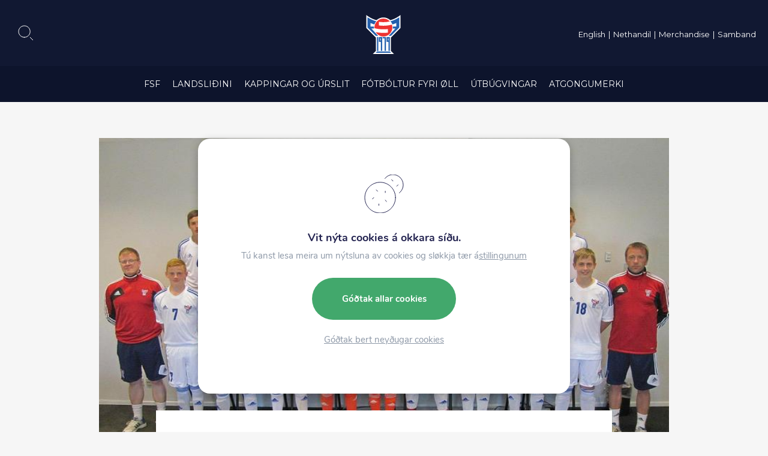

--- FILE ---
content_type: text/html; charset=UTF-8
request_url: https://www.fsf.fo/u15-dreingir-besta-urslit-nakrantid/
body_size: 24400
content:
<!DOCTYPE html><html xmlns="http://www.w3.org/1999/xhtml" lang="fo"><head><meta charset="UTF-8" /><title>U15 Dreingir: Besta úrslit nakrantíð - Fótbóltssamband Føroya</title><link rel="shortcut icon" href="https://www.fsf.fo/wp-content/themes/beak-fsf/images/favicon.ico"><meta name="viewport" content="width=device-width, initial-scale=1.0, maximum-scale=1.0, user-scalable=no"/><meta name="HandheldFriendly" content="true" /><meta name="apple-mobile-web-app-capable" content="YES" /><meta http-equiv="X-UA-Compatible" content="IE=edge,chrome=1"><link rel="stylesheet" href="https://www.fsf.fo/wp-content/themes/beak-fsf/style.css" /><link rel="stylesheet" href="https://stackpath.bootstrapcdn.com/bootstrap/4.3.1/css/bootstrap.min.css" integrity="sha384-ggOyR0iXCbMQv3Xipma34MD+dH/1fQ784/j6cY/iJTQUOhcWr7x9JvoRxT2MZw1T" crossorigin="anonymous"><meta name='robots' content='index, follow, max-image-preview:large, max-snippet:-1, max-video-preview:-1' /><link rel="canonical" href="https://www.fsf.fo/u15-dreingir-besta-urslit-nakrantid/" /><meta property="og:locale" content="en_US" /><meta property="og:type" content="article" /><meta property="og:title" content="U15 Dreingir: Besta úrslit nakrantíð - Fótbóltssamband Føroya" /><meta property="og:description" content="Triðja árið á rað hevur føroyska U15-landsliðið við dreingjum í summar luttikið í Brøndby Cup í Danmark. Samanlagt gjørdist føroyska liðið nummar 6 í kappingini, ella nummar 8!" /><meta property="og:url" content="https://www.fsf.fo/u15-dreingir-besta-urslit-nakrantid/" /><meta property="og:site_name" content="Fótbóltssamband Føroya" /><meta property="article:publisher" content="https://www.facebook.com/fsf1979/" /><meta property="article:published_time" content="2013-08-09T20:14:10+00:00" /><meta property="og:image" content="https://www.fsf.fo/wp-content/uploads/2019/09/Brøndby-Cup-2013-800p.jpg" /><meta property="og:image:width" content="800" /><meta property="og:image:height" content="450" /><meta property="og:image:type" content="image/jpeg" /><meta name="author" content="Beak Software" /><meta name="twitter:card" content="summary_large_image" /><meta name="twitter:label1" content="Written by" /><meta name="twitter:data1" content="Beak Software" /><meta name="twitter:label2" content="Est. reading time" /><meta name="twitter:data2" content="8 minutes" /> <script type="application/ld+json" class="yoast-schema-graph">{"@context":"https://schema.org","@graph":[{"@type":"Article","@id":"https://www.fsf.fo/u15-dreingir-besta-urslit-nakrantid/#article","isPartOf":{"@id":"https://www.fsf.fo/u15-dreingir-besta-urslit-nakrantid/"},"author":{"name":"Beak Software","@id":"https://www.fsf.fo/#/schema/person/30f582e79aacdf4834cd0a4c2eb2718b"},"headline":"U15 Dreingir: Besta úrslit nakrantíð","datePublished":"2013-08-09T20:14:10+00:00","mainEntityOfPage":{"@id":"https://www.fsf.fo/u15-dreingir-besta-urslit-nakrantid/"},"wordCount":1628,"publisher":{"@id":"https://www.fsf.fo/#organization"},"image":{"@id":"https://www.fsf.fo/u15-dreingir-besta-urslit-nakrantid/#primaryimage"},"thumbnailUrl":"https://www.fsf.fo/wp-content/uploads/2019/09/Brøndby-Cup-2013-800p.jpg","articleSection":["Tíðindi"],"inLanguage":"en-US"},{"@type":"WebPage","@id":"https://www.fsf.fo/u15-dreingir-besta-urslit-nakrantid/","url":"https://www.fsf.fo/u15-dreingir-besta-urslit-nakrantid/","name":"U15 Dreingir: Besta úrslit nakrantíð - Fótbóltssamband Føroya","isPartOf":{"@id":"https://www.fsf.fo/#website"},"primaryImageOfPage":{"@id":"https://www.fsf.fo/u15-dreingir-besta-urslit-nakrantid/#primaryimage"},"image":{"@id":"https://www.fsf.fo/u15-dreingir-besta-urslit-nakrantid/#primaryimage"},"thumbnailUrl":"https://www.fsf.fo/wp-content/uploads/2019/09/Brøndby-Cup-2013-800p.jpg","datePublished":"2013-08-09T20:14:10+00:00","breadcrumb":{"@id":"https://www.fsf.fo/u15-dreingir-besta-urslit-nakrantid/#breadcrumb"},"inLanguage":"en-US","potentialAction":[{"@type":"ReadAction","target":["https://www.fsf.fo/u15-dreingir-besta-urslit-nakrantid/"]}]},{"@type":"ImageObject","inLanguage":"en-US","@id":"https://www.fsf.fo/u15-dreingir-besta-urslit-nakrantid/#primaryimage","url":"https://www.fsf.fo/wp-content/uploads/2019/09/Brøndby-Cup-2013-800p.jpg","contentUrl":"https://www.fsf.fo/wp-content/uploads/2019/09/Brøndby-Cup-2013-800p.jpg","width":800,"height":450,"caption":"Føroyski U15-hópurin, sum var til Brøndby Cup í fjør"},{"@type":"BreadcrumbList","@id":"https://www.fsf.fo/u15-dreingir-besta-urslit-nakrantid/#breadcrumb","itemListElement":[{"@type":"ListItem","position":1,"name":"Home","item":"https://www.fsf.fo/"},{"@type":"ListItem","position":2,"name":"U15 Dreingir: Besta úrslit nakrantíð"}]},{"@type":"WebSite","@id":"https://www.fsf.fo/#website","url":"https://www.fsf.fo/","name":"Fótbóltssamband Føroya","description":"Fótbóltssamband Føroya","publisher":{"@id":"https://www.fsf.fo/#organization"},"potentialAction":[{"@type":"SearchAction","target":{"@type":"EntryPoint","urlTemplate":"https://www.fsf.fo/?s={search_term_string}"},"query-input":{"@type":"PropertyValueSpecification","valueRequired":true,"valueName":"search_term_string"}}],"inLanguage":"en-US"},{"@type":"Organization","@id":"https://www.fsf.fo/#organization","name":"Fótbóltsamband Føroya","url":"https://www.fsf.fo/","logo":{"@type":"ImageObject","inLanguage":"en-US","@id":"https://www.fsf.fo/#/schema/logo/image/","url":"https://www.fsf.fo/wp-content/uploads/2020/02/fb-share.png","contentUrl":"https://www.fsf.fo/wp-content/uploads/2020/02/fb-share.png","width":1200,"height":630,"caption":"Fótbóltsamband Føroya"},"image":{"@id":"https://www.fsf.fo/#/schema/logo/image/"},"sameAs":["https://www.facebook.com/fsf1979/","https://www.youtube.com/channel/UCLvIkSIaC5ToRkEB7dp23ig"]},{"@type":"Person","@id":"https://www.fsf.fo/#/schema/person/30f582e79aacdf4834cd0a4c2eb2718b","name":"Beak Software","image":{"@type":"ImageObject","inLanguage":"en-US","@id":"https://www.fsf.fo/#/schema/person/image/","url":"https://secure.gravatar.com/avatar/a2c904172552095daa18d672ca34e1351cd5827690025a21ade77bdf8310e792?s=96&d=mm&r=g","contentUrl":"https://secure.gravatar.com/avatar/a2c904172552095daa18d672ca34e1351cd5827690025a21ade77bdf8310e792?s=96&d=mm&r=g","caption":"Beak Software"}}]}</script> <link rel='dns-prefetch' href='//cdn.jsdelivr.net' /><link rel="alternate" title="oEmbed (JSON)" type="application/json+oembed" href="https://www.fsf.fo/wp-json/oembed/1.0/embed?url=https%3A%2F%2Fwww.fsf.fo%2Fu15-dreingir-besta-urslit-nakrantid%2F" /><link rel="alternate" title="oEmbed (XML)" type="text/xml+oembed" href="https://www.fsf.fo/wp-json/oembed/1.0/embed?url=https%3A%2F%2Fwww.fsf.fo%2Fu15-dreingir-besta-urslit-nakrantid%2F&#038;format=xml" /><style id='wp-img-auto-sizes-contain-inline-css' type='text/css'>img:is([sizes=auto i],[sizes^="auto," i]){contain-intrinsic-size:3000px 1500px}
/*# sourceURL=wp-img-auto-sizes-contain-inline-css */</style><style id='wp-emoji-styles-inline-css' type='text/css'>img.wp-smiley, img.emoji {
		display: inline !important;
		border: none !important;
		box-shadow: none !important;
		height: 1em !important;
		width: 1em !important;
		margin: 0 0.07em !important;
		vertical-align: -0.1em !important;
		background: none !important;
		padding: 0 !important;
	}
/*# sourceURL=wp-emoji-styles-inline-css */</style><link rel='stylesheet' id='wp-block-library-css' href='https://www.fsf.fo/wp-includes/css/dist/block-library/style.min.css?ver=6.9' type='text/css' media='all' /><style id='global-styles-inline-css' type='text/css'>:root{--wp--preset--aspect-ratio--square: 1;--wp--preset--aspect-ratio--4-3: 4/3;--wp--preset--aspect-ratio--3-4: 3/4;--wp--preset--aspect-ratio--3-2: 3/2;--wp--preset--aspect-ratio--2-3: 2/3;--wp--preset--aspect-ratio--16-9: 16/9;--wp--preset--aspect-ratio--9-16: 9/16;--wp--preset--color--black: #000;--wp--preset--color--cyan-bluish-gray: #abb8c3;--wp--preset--color--white: #ffffff;--wp--preset--color--pale-pink: #f78da7;--wp--preset--color--vivid-red: #cf2e2e;--wp--preset--color--luminous-vivid-orange: #ff6900;--wp--preset--color--luminous-vivid-amber: #fcb900;--wp--preset--color--light-green-cyan: #7bdcb5;--wp--preset--color--vivid-green-cyan: #00d084;--wp--preset--color--pale-cyan-blue: #8ed1fc;--wp--preset--color--vivid-cyan-blue: #0693e3;--wp--preset--color--vivid-purple: #9b51e0;--wp--preset--color--blue: #2297F1;--wp--preset--color--orange: #F15A22;--wp--preset--color--green: #7ED321;--wp--preset--color--grey: #4A4A4A;--wp--preset--color--light-grey: #787878;--wp--preset--gradient--vivid-cyan-blue-to-vivid-purple: linear-gradient(135deg,rgb(6,147,227) 0%,rgb(155,81,224) 100%);--wp--preset--gradient--light-green-cyan-to-vivid-green-cyan: linear-gradient(135deg,rgb(122,220,180) 0%,rgb(0,208,130) 100%);--wp--preset--gradient--luminous-vivid-amber-to-luminous-vivid-orange: linear-gradient(135deg,rgb(252,185,0) 0%,rgb(255,105,0) 100%);--wp--preset--gradient--luminous-vivid-orange-to-vivid-red: linear-gradient(135deg,rgb(255,105,0) 0%,rgb(207,46,46) 100%);--wp--preset--gradient--very-light-gray-to-cyan-bluish-gray: linear-gradient(135deg,rgb(238,238,238) 0%,rgb(169,184,195) 100%);--wp--preset--gradient--cool-to-warm-spectrum: linear-gradient(135deg,rgb(74,234,220) 0%,rgb(151,120,209) 20%,rgb(207,42,186) 40%,rgb(238,44,130) 60%,rgb(251,105,98) 80%,rgb(254,248,76) 100%);--wp--preset--gradient--blush-light-purple: linear-gradient(135deg,rgb(255,206,236) 0%,rgb(152,150,240) 100%);--wp--preset--gradient--blush-bordeaux: linear-gradient(135deg,rgb(254,205,165) 0%,rgb(254,45,45) 50%,rgb(107,0,62) 100%);--wp--preset--gradient--luminous-dusk: linear-gradient(135deg,rgb(255,203,112) 0%,rgb(199,81,192) 50%,rgb(65,88,208) 100%);--wp--preset--gradient--pale-ocean: linear-gradient(135deg,rgb(255,245,203) 0%,rgb(182,227,212) 50%,rgb(51,167,181) 100%);--wp--preset--gradient--electric-grass: linear-gradient(135deg,rgb(202,248,128) 0%,rgb(113,206,126) 100%);--wp--preset--gradient--midnight: linear-gradient(135deg,rgb(2,3,129) 0%,rgb(40,116,252) 100%);--wp--preset--font-size--small: 13px;--wp--preset--font-size--medium: 20px;--wp--preset--font-size--large: 36px;--wp--preset--font-size--x-large: 42px;--wp--preset--spacing--20: 0.44rem;--wp--preset--spacing--30: 0.67rem;--wp--preset--spacing--40: 1rem;--wp--preset--spacing--50: 1.5rem;--wp--preset--spacing--60: 2.25rem;--wp--preset--spacing--70: 3.38rem;--wp--preset--spacing--80: 5.06rem;--wp--preset--shadow--natural: 6px 6px 9px rgba(0, 0, 0, 0.2);--wp--preset--shadow--deep: 12px 12px 50px rgba(0, 0, 0, 0.4);--wp--preset--shadow--sharp: 6px 6px 0px rgba(0, 0, 0, 0.2);--wp--preset--shadow--outlined: 6px 6px 0px -3px rgb(255, 255, 255), 6px 6px rgb(0, 0, 0);--wp--preset--shadow--crisp: 6px 6px 0px rgb(0, 0, 0);}:where(.is-layout-flex){gap: 0.5em;}:where(.is-layout-grid){gap: 0.5em;}body .is-layout-flex{display: flex;}.is-layout-flex{flex-wrap: wrap;align-items: center;}.is-layout-flex > :is(*, div){margin: 0;}body .is-layout-grid{display: grid;}.is-layout-grid > :is(*, div){margin: 0;}:where(.wp-block-columns.is-layout-flex){gap: 2em;}:where(.wp-block-columns.is-layout-grid){gap: 2em;}:where(.wp-block-post-template.is-layout-flex){gap: 1.25em;}:where(.wp-block-post-template.is-layout-grid){gap: 1.25em;}.has-black-color{color: var(--wp--preset--color--black) !important;}.has-cyan-bluish-gray-color{color: var(--wp--preset--color--cyan-bluish-gray) !important;}.has-white-color{color: var(--wp--preset--color--white) !important;}.has-pale-pink-color{color: var(--wp--preset--color--pale-pink) !important;}.has-vivid-red-color{color: var(--wp--preset--color--vivid-red) !important;}.has-luminous-vivid-orange-color{color: var(--wp--preset--color--luminous-vivid-orange) !important;}.has-luminous-vivid-amber-color{color: var(--wp--preset--color--luminous-vivid-amber) !important;}.has-light-green-cyan-color{color: var(--wp--preset--color--light-green-cyan) !important;}.has-vivid-green-cyan-color{color: var(--wp--preset--color--vivid-green-cyan) !important;}.has-pale-cyan-blue-color{color: var(--wp--preset--color--pale-cyan-blue) !important;}.has-vivid-cyan-blue-color{color: var(--wp--preset--color--vivid-cyan-blue) !important;}.has-vivid-purple-color{color: var(--wp--preset--color--vivid-purple) !important;}.has-black-background-color{background-color: var(--wp--preset--color--black) !important;}.has-cyan-bluish-gray-background-color{background-color: var(--wp--preset--color--cyan-bluish-gray) !important;}.has-white-background-color{background-color: var(--wp--preset--color--white) !important;}.has-pale-pink-background-color{background-color: var(--wp--preset--color--pale-pink) !important;}.has-vivid-red-background-color{background-color: var(--wp--preset--color--vivid-red) !important;}.has-luminous-vivid-orange-background-color{background-color: var(--wp--preset--color--luminous-vivid-orange) !important;}.has-luminous-vivid-amber-background-color{background-color: var(--wp--preset--color--luminous-vivid-amber) !important;}.has-light-green-cyan-background-color{background-color: var(--wp--preset--color--light-green-cyan) !important;}.has-vivid-green-cyan-background-color{background-color: var(--wp--preset--color--vivid-green-cyan) !important;}.has-pale-cyan-blue-background-color{background-color: var(--wp--preset--color--pale-cyan-blue) !important;}.has-vivid-cyan-blue-background-color{background-color: var(--wp--preset--color--vivid-cyan-blue) !important;}.has-vivid-purple-background-color{background-color: var(--wp--preset--color--vivid-purple) !important;}.has-black-border-color{border-color: var(--wp--preset--color--black) !important;}.has-cyan-bluish-gray-border-color{border-color: var(--wp--preset--color--cyan-bluish-gray) !important;}.has-white-border-color{border-color: var(--wp--preset--color--white) !important;}.has-pale-pink-border-color{border-color: var(--wp--preset--color--pale-pink) !important;}.has-vivid-red-border-color{border-color: var(--wp--preset--color--vivid-red) !important;}.has-luminous-vivid-orange-border-color{border-color: var(--wp--preset--color--luminous-vivid-orange) !important;}.has-luminous-vivid-amber-border-color{border-color: var(--wp--preset--color--luminous-vivid-amber) !important;}.has-light-green-cyan-border-color{border-color: var(--wp--preset--color--light-green-cyan) !important;}.has-vivid-green-cyan-border-color{border-color: var(--wp--preset--color--vivid-green-cyan) !important;}.has-pale-cyan-blue-border-color{border-color: var(--wp--preset--color--pale-cyan-blue) !important;}.has-vivid-cyan-blue-border-color{border-color: var(--wp--preset--color--vivid-cyan-blue) !important;}.has-vivid-purple-border-color{border-color: var(--wp--preset--color--vivid-purple) !important;}.has-vivid-cyan-blue-to-vivid-purple-gradient-background{background: var(--wp--preset--gradient--vivid-cyan-blue-to-vivid-purple) !important;}.has-light-green-cyan-to-vivid-green-cyan-gradient-background{background: var(--wp--preset--gradient--light-green-cyan-to-vivid-green-cyan) !important;}.has-luminous-vivid-amber-to-luminous-vivid-orange-gradient-background{background: var(--wp--preset--gradient--luminous-vivid-amber-to-luminous-vivid-orange) !important;}.has-luminous-vivid-orange-to-vivid-red-gradient-background{background: var(--wp--preset--gradient--luminous-vivid-orange-to-vivid-red) !important;}.has-very-light-gray-to-cyan-bluish-gray-gradient-background{background: var(--wp--preset--gradient--very-light-gray-to-cyan-bluish-gray) !important;}.has-cool-to-warm-spectrum-gradient-background{background: var(--wp--preset--gradient--cool-to-warm-spectrum) !important;}.has-blush-light-purple-gradient-background{background: var(--wp--preset--gradient--blush-light-purple) !important;}.has-blush-bordeaux-gradient-background{background: var(--wp--preset--gradient--blush-bordeaux) !important;}.has-luminous-dusk-gradient-background{background: var(--wp--preset--gradient--luminous-dusk) !important;}.has-pale-ocean-gradient-background{background: var(--wp--preset--gradient--pale-ocean) !important;}.has-electric-grass-gradient-background{background: var(--wp--preset--gradient--electric-grass) !important;}.has-midnight-gradient-background{background: var(--wp--preset--gradient--midnight) !important;}.has-small-font-size{font-size: var(--wp--preset--font-size--small) !important;}.has-medium-font-size{font-size: var(--wp--preset--font-size--medium) !important;}.has-large-font-size{font-size: var(--wp--preset--font-size--large) !important;}.has-x-large-font-size{font-size: var(--wp--preset--font-size--x-large) !important;}
/*# sourceURL=global-styles-inline-css */</style><style id='classic-theme-styles-inline-css' type='text/css'>/*! This file is auto-generated */
.wp-block-button__link{color:#fff;background-color:#32373c;border-radius:9999px;box-shadow:none;text-decoration:none;padding:calc(.667em + 2px) calc(1.333em + 2px);font-size:1.125em}.wp-block-file__button{background:#32373c;color:#fff;text-decoration:none}
/*# sourceURL=/wp-includes/css/classic-themes.min.css */</style><link rel='stylesheet' id='beak-focal-point-styles-css' href='https://www.fsf.fo/wp-content/plugins/beak-focal-cropper/includes/../assets/beak-focal-point.min.css?ver=1.0' type='text/css' media='all' /><link rel='stylesheet' id='beak-focal-crop-styles-css' href='https://www.fsf.fo/wp-content/plugins/beak-focal-cropper/includes/../assets/beak-focal-crop.min.css?ver=1.0' type='text/css' media='all' /><link rel='stylesheet' id='magnific-css' href='https://www.fsf.fo/wp-content/cache/autoptimize/css/autoptimize_single_6eff092d9de3346720ff49849ee9003a.css' type='text/css' media='all' /><link rel='stylesheet' id='light-gallery-css' href='https://www.fsf.fo/wp-content/themes/beak-fsf/js/lightGallery/css/lightgallery.min.css' type='text/css' media='all' /><link rel='stylesheet' id='slick-slider-css' href='https://www.fsf.fo/wp-content/cache/autoptimize/css/autoptimize_single_f38b2db10e01b1572732a3191d538707.css' type='text/css' media='all' /><link rel='stylesheet' id='main-styles-css' href='https://www.fsf.fo/wp-content/cache/autoptimize/css/autoptimize_single_f593799750bc8f708763f07e8d34c6e6.css?ver=1.09' type='text/css' media='all' /><link rel='stylesheet' id='lunnar-gdpr-css' href='https://www.fsf.fo/wp-content/cache/autoptimize/css/autoptimize_single_22de15176849bb78321ec023639cab7c.css?ver=1.00' type='text/css' media='all' /><link rel='stylesheet' id='moove_gdpr_frontend-css' href='https://www.fsf.fo/wp-content/cache/autoptimize/css/autoptimize_single_fa720c8532a35a9ee87600b97339b760.css?ver=5.0.9' type='text/css' media='all' /><style id='moove_gdpr_frontend-inline-css' type='text/css'>#moove_gdpr_cookie_modal,#moove_gdpr_cookie_info_bar,.gdpr_cookie_settings_shortcode_content{font-family:&#039;Nunito&#039;,sans-serif}#moove_gdpr_save_popup_settings_button{background-color:#373737;color:#fff}#moove_gdpr_save_popup_settings_button:hover{background-color:#000}#moove_gdpr_cookie_info_bar .moove-gdpr-info-bar-container .moove-gdpr-info-bar-content a.mgbutton,#moove_gdpr_cookie_info_bar .moove-gdpr-info-bar-container .moove-gdpr-info-bar-content button.mgbutton{background-color:#005cb9}#moove_gdpr_cookie_modal .moove-gdpr-modal-content .moove-gdpr-modal-footer-content .moove-gdpr-button-holder a.mgbutton,#moove_gdpr_cookie_modal .moove-gdpr-modal-content .moove-gdpr-modal-footer-content .moove-gdpr-button-holder button.mgbutton,.gdpr_cookie_settings_shortcode_content .gdpr-shr-button.button-green{background-color:#005cb9;border-color:#005cb9}#moove_gdpr_cookie_modal .moove-gdpr-modal-content .moove-gdpr-modal-footer-content .moove-gdpr-button-holder a.mgbutton:hover,#moove_gdpr_cookie_modal .moove-gdpr-modal-content .moove-gdpr-modal-footer-content .moove-gdpr-button-holder button.mgbutton:hover,.gdpr_cookie_settings_shortcode_content .gdpr-shr-button.button-green:hover{background-color:#fff;color:#005cb9}#moove_gdpr_cookie_modal .moove-gdpr-modal-content .moove-gdpr-modal-close i,#moove_gdpr_cookie_modal .moove-gdpr-modal-content .moove-gdpr-modal-close span.gdpr-icon{background-color:#005cb9;border:1px solid #005cb9}#moove_gdpr_cookie_info_bar span.moove-gdpr-infobar-allow-all.focus-g,#moove_gdpr_cookie_info_bar span.moove-gdpr-infobar-allow-all:focus,#moove_gdpr_cookie_info_bar button.moove-gdpr-infobar-allow-all.focus-g,#moove_gdpr_cookie_info_bar button.moove-gdpr-infobar-allow-all:focus,#moove_gdpr_cookie_info_bar span.moove-gdpr-infobar-reject-btn.focus-g,#moove_gdpr_cookie_info_bar span.moove-gdpr-infobar-reject-btn:focus,#moove_gdpr_cookie_info_bar button.moove-gdpr-infobar-reject-btn.focus-g,#moove_gdpr_cookie_info_bar button.moove-gdpr-infobar-reject-btn:focus,#moove_gdpr_cookie_info_bar span.change-settings-button.focus-g,#moove_gdpr_cookie_info_bar span.change-settings-button:focus,#moove_gdpr_cookie_info_bar button.change-settings-button.focus-g,#moove_gdpr_cookie_info_bar button.change-settings-button:focus{-webkit-box-shadow:0 0 1px 3px #005cb9;-moz-box-shadow:0 0 1px 3px #005cb9;box-shadow:0 0 1px 3px #005cb9}#moove_gdpr_cookie_modal .moove-gdpr-modal-content .moove-gdpr-modal-close i:hover,#moove_gdpr_cookie_modal .moove-gdpr-modal-content .moove-gdpr-modal-close span.gdpr-icon:hover,#moove_gdpr_cookie_info_bar span[data-href]>u.change-settings-button{color:#005cb9}#moove_gdpr_cookie_modal .moove-gdpr-modal-content .moove-gdpr-modal-left-content #moove-gdpr-menu li.menu-item-selected a span.gdpr-icon,#moove_gdpr_cookie_modal .moove-gdpr-modal-content .moove-gdpr-modal-left-content #moove-gdpr-menu li.menu-item-selected button span.gdpr-icon{color:inherit}#moove_gdpr_cookie_modal .moove-gdpr-modal-content .moove-gdpr-modal-left-content #moove-gdpr-menu li a span.gdpr-icon,#moove_gdpr_cookie_modal .moove-gdpr-modal-content .moove-gdpr-modal-left-content #moove-gdpr-menu li button span.gdpr-icon{color:inherit}#moove_gdpr_cookie_modal .gdpr-acc-link{line-height:0;font-size:0;color:transparent;position:absolute}#moove_gdpr_cookie_modal .moove-gdpr-modal-content .moove-gdpr-modal-close:hover i,#moove_gdpr_cookie_modal .moove-gdpr-modal-content .moove-gdpr-modal-left-content #moove-gdpr-menu li a,#moove_gdpr_cookie_modal .moove-gdpr-modal-content .moove-gdpr-modal-left-content #moove-gdpr-menu li button,#moove_gdpr_cookie_modal .moove-gdpr-modal-content .moove-gdpr-modal-left-content #moove-gdpr-menu li button i,#moove_gdpr_cookie_modal .moove-gdpr-modal-content .moove-gdpr-modal-left-content #moove-gdpr-menu li a i,#moove_gdpr_cookie_modal .moove-gdpr-modal-content .moove-gdpr-tab-main .moove-gdpr-tab-main-content a:hover,#moove_gdpr_cookie_info_bar.moove-gdpr-dark-scheme .moove-gdpr-info-bar-container .moove-gdpr-info-bar-content a.mgbutton:hover,#moove_gdpr_cookie_info_bar.moove-gdpr-dark-scheme .moove-gdpr-info-bar-container .moove-gdpr-info-bar-content button.mgbutton:hover,#moove_gdpr_cookie_info_bar.moove-gdpr-dark-scheme .moove-gdpr-info-bar-container .moove-gdpr-info-bar-content a:hover,#moove_gdpr_cookie_info_bar.moove-gdpr-dark-scheme .moove-gdpr-info-bar-container .moove-gdpr-info-bar-content button:hover,#moove_gdpr_cookie_info_bar.moove-gdpr-dark-scheme .moove-gdpr-info-bar-container .moove-gdpr-info-bar-content span.change-settings-button:hover,#moove_gdpr_cookie_info_bar.moove-gdpr-dark-scheme .moove-gdpr-info-bar-container .moove-gdpr-info-bar-content button.change-settings-button:hover,#moove_gdpr_cookie_info_bar.moove-gdpr-dark-scheme .moove-gdpr-info-bar-container .moove-gdpr-info-bar-content u.change-settings-button:hover,#moove_gdpr_cookie_info_bar span[data-href]>u.change-settings-button,#moove_gdpr_cookie_info_bar.moove-gdpr-dark-scheme .moove-gdpr-info-bar-container .moove-gdpr-info-bar-content a.mgbutton.focus-g,#moove_gdpr_cookie_info_bar.moove-gdpr-dark-scheme .moove-gdpr-info-bar-container .moove-gdpr-info-bar-content button.mgbutton.focus-g,#moove_gdpr_cookie_info_bar.moove-gdpr-dark-scheme .moove-gdpr-info-bar-container .moove-gdpr-info-bar-content a.focus-g,#moove_gdpr_cookie_info_bar.moove-gdpr-dark-scheme .moove-gdpr-info-bar-container .moove-gdpr-info-bar-content button.focus-g,#moove_gdpr_cookie_info_bar.moove-gdpr-dark-scheme .moove-gdpr-info-bar-container .moove-gdpr-info-bar-content a.mgbutton:focus,#moove_gdpr_cookie_info_bar.moove-gdpr-dark-scheme .moove-gdpr-info-bar-container .moove-gdpr-info-bar-content button.mgbutton:focus,#moove_gdpr_cookie_info_bar.moove-gdpr-dark-scheme .moove-gdpr-info-bar-container .moove-gdpr-info-bar-content a:focus,#moove_gdpr_cookie_info_bar.moove-gdpr-dark-scheme .moove-gdpr-info-bar-container .moove-gdpr-info-bar-content button:focus,#moove_gdpr_cookie_info_bar.moove-gdpr-dark-scheme .moove-gdpr-info-bar-container .moove-gdpr-info-bar-content span.change-settings-button.focus-g,span.change-settings-button:focus,button.change-settings-button.focus-g,button.change-settings-button:focus,#moove_gdpr_cookie_info_bar.moove-gdpr-dark-scheme .moove-gdpr-info-bar-container .moove-gdpr-info-bar-content u.change-settings-button.focus-g,#moove_gdpr_cookie_info_bar.moove-gdpr-dark-scheme .moove-gdpr-info-bar-container .moove-gdpr-info-bar-content u.change-settings-button:focus{color:#005cb9}#moove_gdpr_cookie_modal .moove-gdpr-branding.focus-g span,#moove_gdpr_cookie_modal .moove-gdpr-modal-content .moove-gdpr-tab-main a.focus-g,#moove_gdpr_cookie_modal .moove-gdpr-modal-content .moove-gdpr-tab-main .gdpr-cd-details-toggle.focus-g{color:#005cb9}#moove_gdpr_cookie_modal.gdpr_lightbox-hide{display:none}#moove_gdpr_cookie_info_bar.gdpr-full-screen-infobar .moove-gdpr-info-bar-container .moove-gdpr-info-bar-content .moove-gdpr-cookie-notice p a{color:#005cb9!important}
/*# sourceURL=moove_gdpr_frontend-inline-css */</style><link rel='stylesheet' id='gdpr_cc_addon_frontend-css' href='https://www.fsf.fo/wp-content/cache/autoptimize/css/autoptimize_single_a69f844be8a49e583e5ca1af50699627.css?ver=3.2.2' type='text/css' media='all' /> <script type="text/javascript" src="https://www.fsf.fo/wp-includes/js/jquery/jquery.min.js?ver=3.7.1" id="jquery-core-js"></script> <script type="text/javascript" src="https://www.fsf.fo/wp-includes/js/jquery/jquery-migrate.min.js?ver=3.4.1" id="jquery-migrate-js"></script> <link rel="https://api.w.org/" href="https://www.fsf.fo/wp-json/" /><link rel="alternate" title="JSON" type="application/json" href="https://www.fsf.fo/wp-json/wp/v2/posts/18492" /><link rel="EditURI" type="application/rsd+xml" title="RSD" href="https://www.fsf.fo/xmlrpc.php?rsd" /><meta name="generator" content="WordPress 6.9" /><link rel='shortlink' href='https://www.fsf.fo/?p=18492' /><meta name="tec-api-version" content="v1"><meta name="tec-api-origin" content="https://www.fsf.fo"><link rel="alternate" href="https://www.fsf.fo/wp-json/tribe/events/v1/" /> <script>var currentUrl = 'https://www.fsf.fo/u15-dreingir-besta-urslit-nakrantid/';
	    
	    var apiMasterData = {};

		var algolia_index_name = "production";</script> <script defer data-domain="fsf.fo" src="https://plausible.io/js/script.js"></script> </head><body id="top-scroll" class="wp-singular post-template-default single single-post postid-18492 single-format-standard wp-theme-beak-fsf tribe-no-js category-tidindi"><div class="lunnar-menu"><div class="lunnar-menu--overlay"></div><div class="sidebar"><div class="lunnar-menu--logo"></div> <a href="#" class="lunnar-menu--close"></a><div class="menu-nested-pages-container"><ul id="menu-nested-pages" class="menu"><li id="menu-item-1153" class="menu-item menu-item-type-post_type menu-item-object-page menu-item-has-children menu-item-1153"><a href="https://www.fsf.fo/fsf/">FSF</a><ul class="sub-menu"><li id="menu-item-234" class="menu-item menu-item-type-post_type menu-item-object-page menu-item-234"><a href="https://www.fsf.fo/fsf/sogan/">Søgan</a></li><li id="menu-item-1532" class="menu-item menu-item-type-post_type menu-item-object-page menu-item-1532"><a href="https://www.fsf.fo/fsf/nevndir/">Nevndir</a></li><li id="menu-item-53409" class="menu-item menu-item-type-post_type menu-item-object-page menu-item-has-children menu-item-53409"><a href="https://www.fsf.fo/fsf/fundarfrasagnir/">Fundarfrásagnir</a><ul class="sub-menu"><li id="menu-item-53412" class="menu-item menu-item-type-post_type menu-item-object-page menu-item-53412"><a href="https://www.fsf.fo/fsf/fundarfrasagnir/fundur-27-februar-2023/">Fundur 27. februar 2023</a></li><li id="menu-item-53421" class="menu-item menu-item-type-post_type menu-item-object-page menu-item-53421"><a href="https://www.fsf.fo/fsf/fundarfrasagnir/fundur-8-mai-2023/">Fundur 8. mai 2023</a></li><li id="menu-item-53426" class="menu-item menu-item-type-post_type menu-item-object-page menu-item-53426"><a href="https://www.fsf.fo/fsf/fundarfrasagnir/fundur-26-juni-2023/">Fundur 26. juni 2023</a></li></ul></li><li id="menu-item-749" class="menu-item menu-item-type-post_type menu-item-object-page menu-item-has-children menu-item-749"><a href="https://www.fsf.fo/fsf/limafelog/">Limafeløg</a><ul class="sub-menu"><li id="menu-item-763" class="menu-item menu-item-type-post_type menu-item-object-page menu-item-763"><a href="https://www.fsf.fo/fsf/limafelog/07-vestur/">07 Vestur</a></li><li id="menu-item-812" class="menu-item menu-item-type-post_type menu-item-object-page menu-item-812"><a href="https://www.fsf.fo/fsf/limafelog/argja-boltfelag/">AB</a></li><li id="menu-item-823" class="menu-item menu-item-type-post_type menu-item-object-page menu-item-823"><a href="https://www.fsf.fo/fsf/limafelog/b36/">B36</a></li><li id="menu-item-834" class="menu-item menu-item-type-post_type menu-item-object-page menu-item-834"><a href="https://www.fsf.fo/fsf/limafelog/b68/">B68</a></li><li id="menu-item-851" class="menu-item menu-item-type-post_type menu-item-object-page menu-item-851"><a href="https://www.fsf.fo/fsf/limafelog/b71/">B71</a></li><li id="menu-item-861" class="menu-item menu-item-type-post_type menu-item-object-page menu-item-861"><a href="https://www.fsf.fo/fsf/limafelog/eb-streymur/">EB/Streymur</a></li><li id="menu-item-869" class="menu-item menu-item-type-post_type menu-item-object-page menu-item-869"><a href="https://www.fsf.fo/fsf/limafelog/fc-hoyvik/">FC Hoyvík</a></li><li id="menu-item-881" class="menu-item menu-item-type-post_type menu-item-object-page menu-item-881"><a href="https://www.fsf.fo/fsf/limafelog/fc-suduroy/">FC Suðuroy</a></li><li id="menu-item-887" class="menu-item menu-item-type-post_type menu-item-object-page menu-item-887"><a href="https://www.fsf.fo/fsf/limafelog/hb/">HB</a></li><li id="menu-item-894" class="menu-item menu-item-type-post_type menu-item-object-page menu-item-894"><a href="https://www.fsf.fo/fsf/limafelog/if/">ÍF</a></li><li id="menu-item-901" class="menu-item menu-item-type-post_type menu-item-object-page menu-item-901"><a href="https://www.fsf.fo/fsf/limafelog/ki/">KÍ</a></li><li id="menu-item-906" class="menu-item menu-item-type-post_type menu-item-object-page menu-item-906"><a href="https://www.fsf.fo/fsf/limafelog/mb/">MB</a></li><li id="menu-item-922" class="menu-item menu-item-type-post_type menu-item-object-page menu-item-922"><a href="https://www.fsf.fo/fsf/limafelog/nsi/">NSÍ</a></li><li id="menu-item-921" class="menu-item menu-item-type-post_type menu-item-object-page menu-item-921"><a href="https://www.fsf.fo/fsf/limafelog/royn/">Royn</a></li><li id="menu-item-935" class="menu-item menu-item-type-post_type menu-item-object-page menu-item-935"><a href="https://www.fsf.fo/fsf/limafelog/skala/">Skála ÍF</a></li><li id="menu-item-936" class="menu-item menu-item-type-post_type menu-item-object-page menu-item-936"><a href="https://www.fsf.fo/fsf/limafelog/tb/">TB</a></li><li id="menu-item-941" class="menu-item menu-item-type-post_type menu-item-object-page menu-item-941"><a href="https://www.fsf.fo/fsf/limafelog/vikingur/">Víkingur</a></li><li id="menu-item-25398" class="menu-item menu-item-type-post_type menu-item-object-page menu-item-25398"><a href="https://www.fsf.fo/fsf/limafelog/hovudsvenjarar/">Høvuðsvenjarar</a></li><li id="menu-item-25876" class="menu-item menu-item-type-post_type menu-item-object-page menu-item-25876"><a href="https://www.fsf.fo/fsf/limafelog/samskiparar/">Samskiparar</a></li></ul></li><li id="menu-item-21925" class="menu-item menu-item-type-post_type menu-item-object-page menu-item-21925"><a href="https://www.fsf.fo/fsf/limafelog/samskiparar/">Samskiparar</a></li><li id="menu-item-23199" class="menu-item menu-item-type-post_type menu-item-object-page menu-item-has-children menu-item-23199"><a href="https://www.fsf.fo/fsf/fyrisitingin/">Fyrisitingin</a><ul class="sub-menu"><li id="menu-item-1711" class="menu-item menu-item-type-post_type menu-item-object-page menu-item-has-children menu-item-1711"><a href="https://www.fsf.fo/fsf/fyrisitingin/starvsfolk/">Starvsfólk</a><ul class="sub-menu"><li id="menu-item-63653" class="menu-item menu-item-type-post_type menu-item-object-page menu-item-63653"><a href="https://www.fsf.fo/fsf/fyrisitingin/starvsfolk/fyrisitingardeildin/">Fyrisiting, menning og landslið</a></li><li id="menu-item-63646" class="menu-item menu-item-type-post_type menu-item-object-page menu-item-63646"><a href="https://www.fsf.fo/fsf/fyrisitingin/starvsfolk/marknadar-og-samskiftisdeildin/">Marknaðar- og samskiftisdeildin</a></li><li id="menu-item-63642" class="menu-item menu-item-type-post_type menu-item-object-page menu-item-63642"><a href="https://www.fsf.fo/fsf/fyrisitingin/starvsfolk/kappingar-og-domaradeildin/">Kappingar- og dómaradeildin</a></li><li id="menu-item-63635" class="menu-item menu-item-type-post_type menu-item-object-page menu-item-63635"><a href="https://www.fsf.fo/fsf/fyrisitingin/starvsfolk/fotboltsdeildin/">Fótbóltsdeildin</a></li></ul></li><li id="menu-item-21885" class="menu-item menu-item-type-post_type menu-item-object-page menu-item-has-children menu-item-21885"><a href="https://www.fsf.fo/fsf/fyrisitingin/leys-storv/">Leys størv</a><ul class="sub-menu"><li id="menu-item-20912" class="menu-item menu-item-type-post_type menu-item-object-page menu-item-20912"><a href="https://www.fsf.fo/fsf/fyrisitingin/leys-storv/visindaliga-vitan/">Vísindaliga vitan</a></li><li id="menu-item-71334" class="menu-item menu-item-type-post_type menu-item-object-page menu-item-71334"><a href="https://www.fsf.fo/fsf/fyrisitingin/leys-storv/barsilsstarv/">Barsilsstarv innan sosiala og umhvørvisburðardygd</a></li></ul></li><li id="menu-item-20619" class="menu-item menu-item-type-post_type menu-item-object-page menu-item-20619"><a href="https://www.fsf.fo/fsf/fyrisitingin/teldupostur/">Teldupostur</a></li><li id="menu-item-30723" class="menu-item menu-item-type-post_type menu-item-object-page menu-item-30723"><a href="https://www.fsf.fo/fsf/fyrisitingin/datuverndarpolitikkur/">Dátuverndarpolitikkur</a></li><li id="menu-item-36899" class="menu-item menu-item-type-post_type menu-item-object-page menu-item-36899"><a href="https://www.fsf.fo/fsf/fyrisitingin/trygd/">Trygd</a></li></ul></li><li id="menu-item-33219" class="menu-item menu-item-type-post_type menu-item-object-page menu-item-has-children menu-item-33219"><a href="https://www.fsf.fo/fsf/logir-og-reglur-2/">Lógir og reglur</a><ul class="sub-menu"><li id="menu-item-32988" class="menu-item menu-item-type-post_type menu-item-object-page menu-item-has-children menu-item-32988"><a href="https://www.fsf.fo/fsf/logir-og-reglur-2/logir-fyri-fsf/">Lógir fyri FSF</a><ul class="sub-menu"><li id="menu-item-65153" class="menu-item menu-item-type-post_type menu-item-object-page menu-item-65153"><a href="https://www.fsf.fo/fsf/logir-og-reglur-2/logir-fyri-fsf/aga-og-etiskareglugerdin/">Aga- og etiskareglugerðin</a></li><li id="menu-item-33075" class="menu-item menu-item-type-post_type menu-item-object-page menu-item-33075"><a href="https://www.fsf.fo/fsf/logir-og-reglur-2/logir-fyri-fsf/reglur-fyri-domsnevndir/">Reglur fyri dómsnevndir</a></li><li id="menu-item-64239" class="menu-item menu-item-type-post_type menu-item-object-page menu-item-64239"><a href="https://www.fsf.fo/fsf/logir-og-reglur-2/logir-fyri-fsf/adalfundarreglugerdin/">Aðalfundarreglugerðin</a></li><li id="menu-item-64243" class="menu-item menu-item-type-post_type menu-item-object-page menu-item-64243"><a href="https://www.fsf.fo/fsf/logir-og-reglur-2/logir-fyri-fsf/valreglugerdin/">Valreglugerðin</a></li></ul></li><li id="menu-item-32989" class="menu-item menu-item-type-post_type menu-item-object-page menu-item-has-children menu-item-32989"><a href="https://www.fsf.fo/fsf/logir-og-reglur-2/kappingarreglur/">Kappingarreglur</a><ul class="sub-menu"><li id="menu-item-65130" class="menu-item menu-item-type-post_type menu-item-object-page menu-item-65130"><a href="https://www.fsf.fo/fsf/logir-og-reglur-2/kappingarreglur/kappingarreglugerdin/">Kappingarreglugerðin</a></li><li id="menu-item-65176" class="menu-item menu-item-type-post_type menu-item-object-page menu-item-65176"><a href="https://www.fsf.fo/fsf/logir-og-reglur-2/kappingarreglur/kappingarreglur-fyri-yngri-deildir-2/">Kappingarreglur fyri yngri deildir</a></li><li id="menu-item-65167" class="menu-item menu-item-type-post_type menu-item-object-page menu-item-65167"><a href="https://www.fsf.fo/fsf/logir-og-reglur-2/kappingarreglur/kappingarreglur-fyri-steypakappingar-2/">Kappingarreglur fyri steypakappingar</a></li><li id="menu-item-33080" class="menu-item menu-item-type-post_type menu-item-object-page menu-item-33080"><a target="_blank" href="https://www.fsf.fo/wp-content/uploads/2025/04/Vallarstoddir_Yvirlit_16-04-2025.pdf#new_tab">Vallarstøddir o.a.</a></li><li id="menu-item-33155" class="menu-item menu-item-type-post_type menu-item-object-page menu-item-33155"><a href="https://www.fsf.fo/wp-content/uploads/2024/04/Stevnan_2024_08-04-2024.pdf">Stevnan 2024 (PDF)</a></li><li id="menu-item-33084" class="menu-item menu-item-type-post_type menu-item-object-page menu-item-33084"><a href="https://www.fsf.fo/fsf/logir-og-reglur-2/kappingarreglur/domarasamsyning/">Dómarasamsýning</a></li><li id="menu-item-67738" class="menu-item menu-item-type-post_type menu-item-object-page menu-item-67738"><a href="https://www.fsf.fo/fsf/logir-og-reglur-2/kappingarreglur/vegleidingar/">Vegleiðingar</a></li></ul></li><li id="menu-item-32990" class="menu-item menu-item-type-post_type menu-item-object-page menu-item-has-children menu-item-32990"><a href="https://www.fsf.fo/fsf/logir-og-reglur-2/leikaraskifti-og-sattmalar/">Leikaraskifti- og sáttmálar</a><ul class="sub-menu"><li id="menu-item-33085" class="menu-item menu-item-type-post_type menu-item-object-page menu-item-33085"><a href="https://www.fsf.fo/fsf/logir-og-reglur-2/leikaraskifti-og-sattmalar/leikarareglugerdin/">Leikarareglugerðin</a></li></ul></li><li id="menu-item-32991" class="menu-item menu-item-type-post_type menu-item-object-page menu-item-has-children menu-item-32991"><a href="https://www.fsf.fo/fsf/logir-og-reglur-2/loyvisskipanin/">Loyvisskipanin</a><ul class="sub-menu"><li id="menu-item-33220" class="menu-item menu-item-type-post_type menu-item-object-page menu-item-33220"><a href="https://www.fsf.fo/fsf/logir-og-reglur-2/loyvisskipanin/sgs-godskuskipanin/">SGS-góðskuskipanin</a></li><li id="menu-item-33221" class="menu-item menu-item-type-post_type menu-item-object-page menu-item-33221"><a href="https://www.fsf.fo/fsf/logir-og-reglur-2/loyvisskipanin/arsfragreidingar-hja-felogunum/">Ársfrágreiðingar hjá feløgunum</a></li></ul></li><li id="menu-item-704" class="menu-item menu-item-type-post_type menu-item-object-page menu-item-has-children menu-item-704"><a href="https://www.fsf.fo/fsf/logir-og-reglur-2/kaeruurskurdir/">Kæruúrskúrðir</a><ul class="sub-menu"><li id="menu-item-65871" class="menu-item menu-item-type-post_type menu-item-object-page menu-item-65871"><a href="https://www.fsf.fo/fsf/logir-og-reglur-2/kaeruurskurdir/kaeruurskurdir-2025/">Kæruúrskurðir 2025</a></li><li id="menu-item-59671" class="menu-item menu-item-type-post_type menu-item-object-page menu-item-59671"><a href="https://www.fsf.fo/fsf/logir-og-reglur-2/kaeruurskurdir/kaerur-2024/">Kæruúrskurðir 2024</a></li><li id="menu-item-51422" class="menu-item menu-item-type-post_type menu-item-object-page menu-item-51422"><a href="https://www.fsf.fo/fsf/logir-og-reglur-2/kaeruurskurdir/kaeruurskurdir-2023/">Kæruúrskurðir 2023</a></li><li id="menu-item-42004" class="menu-item menu-item-type-post_type menu-item-object-page menu-item-42004"><a href="https://www.fsf.fo/fsf/logir-og-reglur-2/kaeruurskurdir/kaeruurskurdir-2022/">Kæruúrskurðir 2022</a></li><li id="menu-item-33602" class="menu-item menu-item-type-post_type menu-item-object-page menu-item-33602"><a href="https://www.fsf.fo/fsf/logir-og-reglur-2/kaeruurskurdir/kaeruurskurdir-2021/">Kæruúrskurðir 2021</a></li><li id="menu-item-33462" class="menu-item menu-item-type-post_type menu-item-object-page menu-item-33462"><a href="https://www.fsf.fo/fsf/logir-og-reglur-2/kaeruurskurdir/kaeruurskurdir-2020/">Kæruúrskurðir 2020</a></li><li id="menu-item-33238" class="menu-item menu-item-type-post_type menu-item-object-page menu-item-33238"><a href="https://www.fsf.fo/fsf/logir-og-reglur-2/kaeruurskurdir/kaeruurskurdir-2019/">Kæruúrskurðir 2019</a></li><li id="menu-item-33239" class="menu-item menu-item-type-post_type menu-item-object-page menu-item-33239"><a href="https://www.fsf.fo/fsf/logir-og-reglur-2/kaeruurskurdir/kaeruurskurdir-2018/">Kæruúrskurðir 2018</a></li><li id="menu-item-33240" class="menu-item menu-item-type-post_type menu-item-object-page menu-item-33240"><a href="https://www.fsf.fo/fsf/logir-og-reglur-2/kaeruurskurdir/kaeruurskurdir-2017/">Kæruúrskurðir 2017</a></li><li id="menu-item-33241" class="menu-item menu-item-type-post_type menu-item-object-page menu-item-33241"><a href="https://www.fsf.fo/fsf/logir-og-reglur-2/kaeruurskurdir/kaeruurskurdir-2016/">Kæruúrskurðir 2016</a></li><li id="menu-item-33242" class="menu-item menu-item-type-post_type menu-item-object-page menu-item-33242"><a href="https://www.fsf.fo/fsf/logir-og-reglur-2/kaeruurskurdir/kaeruurskurdir-2015/">Kæruúrskurðir 2015</a></li></ul></li><li id="menu-item-32993" class="menu-item menu-item-type-post_type menu-item-object-page menu-item-32993"><a href="https://www.fsf.fo/fsf/logir-og-reglur-2/rundskriv-og-kunngerdir/">Rundskriv og kunngerðir</a></li><li id="menu-item-32994" class="menu-item menu-item-type-post_type menu-item-object-page menu-item-32994"><a href="https://www.fsf.fo/fsf/logir-og-reglur-2/oydublod/">Oyðubløð</a></li><li id="menu-item-54604" class="menu-item menu-item-type-post_type menu-item-object-page menu-item-54604"><a href="https://www.fsf.fo/fsf/logir-og-reglur-2/fotboltsagentar/">Fótbóltsagentar</a></li></ul></li><li id="menu-item-39967" class="menu-item menu-item-type-post_type menu-item-object-page menu-item-39967"><a href="https://www.fsf.fo/fsf/fsf-arsfragreidingar-og-roknskapir-2/">Ársfrágreiðingar og roknskapir</a></li><li id="menu-item-44432" class="menu-item menu-item-type-post_type menu-item-object-page menu-item-44432"><a href="https://www.fsf.fo/fsf/logir-og-reglur-2/oydublod/">Oyðubløð</a></li><li id="menu-item-52914" class="menu-item menu-item-type-post_type menu-item-object-page menu-item-52914"><a href="https://www.fsf.fo/fsf/torsvollur/">Tórsvøllur</a></li><li id="menu-item-63137" class="menu-item menu-item-type-post_type menu-item-object-page menu-item-63137"><a target="_blank" href="https://www.trygguritrottur.fo/#new_tab">Tryggur ítróttur</a></li><li id="menu-item-65238" class="menu-item menu-item-type-post_type menu-item-object-page menu-item-65238"><a target="_blank" href="https://www.fsf.fo/wp-content/uploads/2025/03/Fotboltsbladid_2025_FSF_WEB_19-03-2025.pdf#new_tab">Fótbóltsblaðið 2025 (PDF)</a></li><li id="menu-item-63192" class="menu-item menu-item-type-post_type menu-item-object-page menu-item-63192"><a href="https://www.fsf.fo/fsf/landslidsbudin/">Landsliðsbúðin</a></li></ul></li><li id="menu-item-315" class="menu-item menu-item-type-post_type menu-item-object-page menu-item-has-children menu-item-315"><a href="https://www.fsf.fo/landslidini/">Landsliðini</a><ul class="sub-menu"><li id="menu-item-423" class="menu-item menu-item-type-post_type menu-item-object-page menu-item-has-children menu-item-423"><a href="https://www.fsf.fo/landslidini/menn/">Menn</a><ul class="sub-menu"><li id="menu-item-321" class="menu-item menu-item-type-post_type menu-item-object-page menu-item-has-children menu-item-321"><a href="https://www.fsf.fo/landslidini/menn/a-landslidid/">A-landsliðið</a><ul class="sub-menu"><li id="menu-item-62714" class="menu-item menu-item-type-post_type menu-item-object-page menu-item-62714"><a href="https://www.fsf.fo/landslidini/menn/a-landslidid/venjarar-og-leidarar/">Venjarar og leiðarar</a></li><li id="menu-item-30612" class="menu-item menu-item-type-post_type menu-item-object-page menu-item-30612"><a href="https://www.fsf.fo/landslidini/menn/a-landslidid/skrain-2025/">Skráin 2025</a></li><li id="menu-item-21161" class="menu-item menu-item-type-post_type menu-item-object-page menu-item-21161"><a href="https://www.fsf.fo/landslidini/menn/a-landslidid/undankappingar-til-em/">Undankappingar til EM</a></li><li id="menu-item-21191" class="menu-item menu-item-type-post_type menu-item-object-page menu-item-21191"><a href="https://www.fsf.fo/landslidini/menn/a-landslidid/undankappingar-til-hm/">Undankappingar til HM</a></li><li id="menu-item-22511" class="menu-item menu-item-type-post_type menu-item-object-page menu-item-22511"><a href="https://www.fsf.fo/landslidini/menn/a-landslidid/uefa-nations-league/">UEFA Nations League</a></li><li id="menu-item-22523" class="menu-item menu-item-type-post_type menu-item-object-page menu-item-22523"><a href="https://www.fsf.fo/landslidini/menn/a-landslidid/landslidsspaelarar-1988-2025/">Landsliðsspælarar 1988-2025</a></li><li id="menu-item-45672" class="menu-item menu-item-type-post_type menu-item-object-page menu-item-45672"><a href="https://www.fsf.fo/landslidini/menn/a-landslidid/landslidsvenjarar-1988-2023/">Landsliðsvenjarar 1988-2025</a></li><li id="menu-item-31085" class="menu-item menu-item-type-post_type menu-item-object-page menu-item-31085"><a href="https://www.fsf.fo/landslidini/menn/a-landslidid/landsdystir-1988-2025/">Landsdystir 1988-2025</a></li><li id="menu-item-52348" class="menu-item menu-item-type-post_type menu-item-object-page menu-item-52348"><a href="https://www.fsf.fo/landslidini/menn/a-landslidid/myndir/">Myndir</a></li></ul></li><li id="menu-item-21047" class="menu-item menu-item-type-post_type menu-item-object-page menu-item-has-children menu-item-21047"><a href="https://www.fsf.fo/landslidini/menn/u21/">U21</a><ul class="sub-menu"><li id="menu-item-21057" class="menu-item menu-item-type-post_type menu-item-object-page menu-item-21057"><a href="https://www.fsf.fo/landslidini/menn/u21/venjarar/">Venjarar</a></li><li id="menu-item-31098" class="menu-item menu-item-type-post_type menu-item-object-page menu-item-31098"><a href="https://www.fsf.fo/landslidini/menn/u21/skrain-2025/">Skráin 2025</a></li><li id="menu-item-21061" class="menu-item menu-item-type-post_type menu-item-object-page menu-item-21061"><a href="https://www.fsf.fo/landslidini/menn/u21/undankappingar-til-em/">Undankappingar til EM</a></li><li id="menu-item-22655" class="menu-item menu-item-type-post_type menu-item-object-page menu-item-22655"><a href="https://www.fsf.fo/landslidini/menn/u21/u21-landslidsspaelarar/">U21-landsliðsspælarar</a></li></ul></li><li id="menu-item-20850" class="menu-item menu-item-type-post_type menu-item-object-page menu-item-has-children menu-item-20850"><a href="https://www.fsf.fo/landslidini/menn/u19-dreingir/">U19 Dreingir</a><ul class="sub-menu"><li id="menu-item-32230" class="menu-item menu-item-type-post_type menu-item-object-page menu-item-32230"><a href="https://www.fsf.fo/landslidini/menn/u19-dreingir/venjarar-og-leidarar/">Venjarar</a></li><li id="menu-item-23002" class="menu-item menu-item-type-post_type menu-item-object-page menu-item-23002"><a href="https://www.fsf.fo/landslidini/menn/u19-dreingir/undankappingar-til-em/">Undankappingar til EM</a></li><li id="menu-item-63504" class="menu-item menu-item-type-post_type menu-item-object-page menu-item-63504"><a href="https://www.fsf.fo/landslidini/uttokuvenjingar/">Úttøkuvenjingar</a></li></ul></li><li id="menu-item-340" class="menu-item menu-item-type-post_type menu-item-object-page menu-item-has-children menu-item-340"><a href="https://www.fsf.fo/landslidini/menn/u17-dreingir/">U17 Dreingir</a><ul class="sub-menu"><li id="menu-item-33643" class="menu-item menu-item-type-post_type menu-item-object-page menu-item-33643"><a href="https://www.fsf.fo/landslidini/menn/u17-dreingir/venjarar/">Venjarar</a></li><li id="menu-item-22933" class="menu-item menu-item-type-post_type menu-item-object-page menu-item-22933"><a href="https://www.fsf.fo/landslidini/menn/u17-dreingir/undankappingar-til-em/">Undankappingar til EM</a></li><li id="menu-item-63508" class="menu-item menu-item-type-post_type menu-item-object-page menu-item-63508"><a href="https://www.fsf.fo/landslidini/uttokuvenjingar/">Úttøkuvenjingar</a></li></ul></li><li id="menu-item-47484" class="menu-item menu-item-type-post_type menu-item-object-page menu-item-has-children menu-item-47484"><a href="https://www.fsf.fo/landslidini/menn/u16-dreingir/">U16 Dreingir</a><ul class="sub-menu"><li id="menu-item-47555" class="menu-item menu-item-type-post_type menu-item-object-page menu-item-47555"><a href="https://www.fsf.fo/landslidini/menn/u16-dreingir/venjarar/">Venjarar</a></li><li id="menu-item-63512" class="menu-item menu-item-type-post_type menu-item-object-page menu-item-63512"><a href="https://www.fsf.fo/landslidini/uttokuvenjingar/">Úttøkuvenjingar</a></li></ul></li><li id="menu-item-341" class="menu-item menu-item-type-post_type menu-item-object-page menu-item-has-children menu-item-341"><a href="https://www.fsf.fo/landslidini/menn/u15-dreingir/">U15 Dreingir</a><ul class="sub-menu"><li id="menu-item-34118" class="menu-item menu-item-type-post_type menu-item-object-page menu-item-34118"><a href="https://www.fsf.fo/landslidini/menn/u15-dreingir/venjari/">Venjarar</a></li><li id="menu-item-63516" class="menu-item menu-item-type-post_type menu-item-object-page menu-item-63516"><a href="https://www.fsf.fo/landslidini/uttokuvenjingar/">Úttøkuvenjingar</a></li></ul></li><li id="menu-item-21397" class="menu-item menu-item-type-post_type menu-item-object-page menu-item-21397"><a href="https://www.fsf.fo/landslidini/kunning-um-landslidsuttoku/">Kunning um landsliðsúttøku</a></li></ul></li><li id="menu-item-426" class="menu-item menu-item-type-post_type menu-item-object-page menu-item-has-children menu-item-426"><a href="https://www.fsf.fo/landslidini/kvinnur/">Kvinnur</a><ul class="sub-menu"><li id="menu-item-342" class="menu-item menu-item-type-post_type menu-item-object-page menu-item-has-children menu-item-342"><a href="https://www.fsf.fo/landslidini/kvinnur/a-landslidid/">A-landsliðið</a><ul class="sub-menu"><li id="menu-item-31030" class="menu-item menu-item-type-post_type menu-item-object-page menu-item-31030"><a href="https://www.fsf.fo/landslidini/kvinnur/a-landslidid/venjarar-og-leidarar/">Venjarar og leiðarar</a></li><li id="menu-item-62824" class="menu-item menu-item-type-post_type menu-item-object-page menu-item-62824"><a href="https://www.fsf.fo/landslidini/kvinnur/a-landslidid/skrain-2026/">Skráin 2026</a></li><li id="menu-item-21460" class="menu-item menu-item-type-post_type menu-item-object-page menu-item-21460"><a href="https://www.fsf.fo/landslidini/kvinnur/a-landslidid/undankappingar-til-em/">Undankappingar til EM</a></li><li id="menu-item-21491" class="menu-item menu-item-type-post_type menu-item-object-page menu-item-21491"><a href="https://www.fsf.fo/landslidini/kvinnur/a-landslidid/undankappingar-til-hm/">Undankappingar til HM</a></li><li id="menu-item-54486" class="menu-item menu-item-type-post_type menu-item-object-page menu-item-54486"><a href="https://www.fsf.fo/landslidini/kvinnur/a-landslidid/uefa-nations-league/">UEFA Nations League</a></li><li id="menu-item-22658" class="menu-item menu-item-type-post_type menu-item-object-page menu-item-22658"><a href="https://www.fsf.fo/landslidini/kvinnur/a-landslidid/landslidsspaelarar-1995-2023/">Landsliðsspælarar 1995-2025</a></li><li id="menu-item-31018" class="menu-item menu-item-type-post_type menu-item-object-page menu-item-31018"><a href="https://www.fsf.fo/landslidini/kvinnur/a-landslidid/landsdystir-1986-2022/">Landsdystir 1986-2025</a></li></ul></li><li id="menu-item-47636" class="menu-item menu-item-type-post_type menu-item-object-page menu-item-has-children menu-item-47636"><a href="https://www.fsf.fo/landslidini/kvinnur/u19-gentur-2005-2006/">U19 Gentur</a><ul class="sub-menu"><li id="menu-item-47641" class="menu-item menu-item-type-post_type menu-item-object-page menu-item-47641"><a href="https://www.fsf.fo/landslidini/kvinnur/u19-gentur-2005-2006/venjarar/">Venjarar</a></li><li id="menu-item-56654" class="menu-item menu-item-type-post_type menu-item-object-page menu-item-56654"><a href="https://www.fsf.fo/landslidini/uttokuvenjingar/">Úttøkuvenjingar</a></li></ul></li><li id="menu-item-47619" class="menu-item menu-item-type-post_type menu-item-object-page menu-item-has-children menu-item-47619"><a href="https://www.fsf.fo/landslidini/kvinnur/u17-gentur-skrain-2025/">U17 Gentur</a><ul class="sub-menu"><li id="menu-item-47625" class="menu-item menu-item-type-post_type menu-item-object-page menu-item-47625"><a href="https://www.fsf.fo/landslidini/kvinnur/u17-gentur-skrain-2025/venjarar/">Venjarar</a></li><li id="menu-item-56641" class="menu-item menu-item-type-post_type menu-item-object-page menu-item-56641"><a href="https://www.fsf.fo/landslidini/uttokuvenjingar/">Úttøkuvenjingar</a></li></ul></li><li id="menu-item-58597" class="menu-item menu-item-type-post_type menu-item-object-page menu-item-has-children menu-item-58597"><a href="https://www.fsf.fo/landslidini/kvinnur/u16-gentur/">U16 Gentur</a><ul class="sub-menu"><li id="menu-item-40121" class="menu-item menu-item-type-post_type menu-item-object-page menu-item-40121"><a href="https://www.fsf.fo/landslidini/kvinnur/u16-gentur/venjarar/">Venjarar</a></li><li id="menu-item-63496" class="menu-item menu-item-type-post_type menu-item-object-page menu-item-63496"><a href="https://www.fsf.fo/landslidini/uttokuvenjingar/">Úttøkuvenjingar</a></li></ul></li><li id="menu-item-20861" class="menu-item menu-item-type-post_type menu-item-object-page menu-item-has-children menu-item-20861"><a href="https://www.fsf.fo/landslidini/kvinnur/u15-gentur/">U15 Gentur</a><ul class="sub-menu"><li id="menu-item-34131" class="menu-item menu-item-type-post_type menu-item-object-page menu-item-34131"><a href="https://www.fsf.fo/landslidini/kvinnur/u15-gentur/venjarar/">Venjarar</a></li><li id="menu-item-63500" class="menu-item menu-item-type-post_type menu-item-object-page menu-item-63500"><a href="https://www.fsf.fo/landslidini/uttokuvenjingar/">Úttøkuvenjingar</a></li></ul></li><li id="menu-item-21400" class="menu-item menu-item-type-post_type menu-item-object-page menu-item-21400"><a href="https://www.fsf.fo/landslidini/kunning-um-landslidsuttoku/">Kunning um landsliðsúttøku</a></li></ul></li><li id="menu-item-30834" class="menu-item menu-item-type-post_type menu-item-object-page menu-item-30834"><a href="https://www.fsf.fo/landslidini/landslidsskrain/">Landsliðsskráin 2026</a></li><li id="menu-item-21385" class="menu-item menu-item-type-post_type menu-item-object-page menu-item-21385"><a href="https://www.fsf.fo/landslidini/kunning-um-landslidsuttoku/">Kunning um landsliðsúttøku</a></li><li id="menu-item-741" class="menu-item menu-item-type-post_type menu-item-object-page menu-item-741"><a href="https://www.fsf.fo/landslidini/atgongumerkjatreytir/">Atgongumerkjatreytir</a></li><li id="menu-item-1749" class="menu-item menu-item-type-post_type menu-item-object-page menu-item-has-children menu-item-1749"><a href="https://www.fsf.fo/landslidini/uttokuvenjingar/">Úttøkuvenjingar</a><ul class="sub-menu"><li id="menu-item-70935" class="menu-item menu-item-type-post_type menu-item-object-page menu-item-70935"><a href="https://www.fsf.fo/landslidini/uttokuvenjingar/a-kvinnur/">A kvinnur</a></li><li id="menu-item-65116" class="menu-item menu-item-type-post_type menu-item-object-page menu-item-65116"><a href="https://www.fsf.fo/landslidini/uttokuvenjingar/u21/">U21</a></li><li id="menu-item-1765" class="menu-item menu-item-type-post_type menu-item-object-page menu-item-1765"><a href="https://www.fsf.fo/landslidini/uttokuvenjingar/u19-dreingir/">U19 Dreingir</a></li><li id="menu-item-63476" class="menu-item menu-item-type-post_type menu-item-object-page menu-item-63476"><a href="https://www.fsf.fo/landslidini/uttokuvenjingar/u17-dreingir/">U17 Dreingir</a></li><li id="menu-item-63518" class="menu-item menu-item-type-post_type menu-item-object-page menu-item-63518"><a href="https://www.fsf.fo/landslidini/uttokuvenjingar/u16-dreingir/">U16 Dreingir</a></li><li id="menu-item-35508" class="menu-item menu-item-type-post_type menu-item-object-page menu-item-35508"><a href="https://www.fsf.fo/landslidini/uttokuvenjingar/u15-dreingir/">U15 Dreingir</a></li><li id="menu-item-62622" class="menu-item menu-item-type-post_type menu-item-object-page menu-item-62622"><a href="https://www.fsf.fo/landslidini/uttokuvenjingar/u19-gentur/">U19 Gentur</a></li><li id="menu-item-63519" class="menu-item menu-item-type-post_type menu-item-object-page menu-item-63519"><a href="https://www.fsf.fo/landslidini/uttokuvenjingar/u17-gentur-2007/">U17 Gentur</a></li><li id="menu-item-40113" class="menu-item menu-item-type-post_type menu-item-object-page menu-item-40113"><a href="https://www.fsf.fo/landslidini/uttokuvenjingar/u16-gentur/">U16 Gentur</a></li><li id="menu-item-1770" class="menu-item menu-item-type-post_type menu-item-object-page menu-item-1770"><a href="https://www.fsf.fo/landslidini/uttokuvenjingar/u15-gentur/">U15 Gentur</a></li></ul></li><li id="menu-item-31308" class="menu-item menu-item-type-post_type menu-item-object-page menu-item-31308"><a href="https://www.fsf.fo/landslidini/elandslidid/">eLandsliðið</a></li><li id="menu-item-48729" class="menu-item menu-item-type-post_type menu-item-object-page menu-item-48729"><a href="https://fsf1979.sharepoint.com/sites/ungdmslandslid">Intranet</a></li></ul></li><li id="menu-item-20756" class="is-heading menu-item menu-item-type-post_type menu-item-object-page menu-item-has-children menu-item-20756"><a href="https://www.fsf.fo/kappingar-og-urslit/">Kappingar og úrslit</a><ul class="sub-menu"><li id="menu-item-20761" class="menu-item menu-item-type-post_type menu-item-object-page menu-item-has-children menu-item-20761"><a href="https://www.fsf.fo/kappingar-og-urslit/menn/">Menn</a><ul class="sub-menu"><li id="menu-item-20772" class="menu-item menu-item-type-post_type menu-item-object-page menu-item-20772"><a href="https://www.fsf.fo/kappingar-og-urslit/menn/meistaradeildin-menn/">Meistaradeildin menn</a></li><li id="menu-item-20773" class="menu-item menu-item-type-post_type menu-item-object-page menu-item-20773"><a href="https://www.fsf.fo/kappingar-og-urslit/menn/1-deild-menn/">1. deild menn</a></li><li id="menu-item-20774" class="menu-item menu-item-type-post_type menu-item-object-page menu-item-20774"><a href="https://www.fsf.fo/kappingar-og-urslit/menn/2-deild-menn/">2. deild menn</a></li><li id="menu-item-20775" class="menu-item menu-item-type-post_type menu-item-object-page menu-item-20775"><a href="https://www.fsf.fo/kappingar-og-urslit/menn/3-deild-menn/">3. deild menn</a></li><li id="menu-item-39571" class="menu-item menu-item-type-post_type menu-item-object-page menu-item-39571"><a href="https://www.fsf.fo/kappingar-og-urslit/menn/logmanssteypid-2025/">Løgmanssteypið</a></li><li id="menu-item-20776" class="menu-item menu-item-type-post_type menu-item-object-page menu-item-20776"><a href="https://www.fsf.fo/kappingar-og-urslit/menn/old-boys-45/">Old Boys +45 (2024)</a></li><li id="menu-item-20777" class="menu-item menu-item-type-post_type menu-item-object-page menu-item-20777"><a href="https://www.fsf.fo/kappingar-og-urslit/menn/old-boys-35/">Old Boys +35 (2024)</a></li><li id="menu-item-20778" class="menu-item menu-item-type-post_type menu-item-object-page menu-item-has-children menu-item-20778"><a href="https://www.fsf.fo/kappingar-og-urslit/menn/u21/">U21</a><ul class="sub-menu"><li id="menu-item-57528" class="menu-item menu-item-type-post_type menu-item-object-page menu-item-57528"><a href="https://www.fsf.fo/kappingar-og-urslit/menn/u21/u21-steypakappingin-2025/">Steypakappingin 2025</a></li></ul></li></ul></li><li id="menu-item-20942" class="menu-item menu-item-type-post_type menu-item-object-page menu-item-has-children menu-item-20942"><a href="https://www.fsf.fo/kappingar-og-urslit/kvinnur/">Kvinnur</a><ul class="sub-menu"><li id="menu-item-21299" class="menu-item menu-item-type-post_type menu-item-object-page menu-item-21299"><a href="https://www.fsf.fo/kappingar-og-urslit/kvinnur/meistaradeildin-kvinnur/">Meistaradeildin kvinnur</a></li><li id="menu-item-21300" class="menu-item menu-item-type-post_type menu-item-object-page menu-item-21300"><a href="https://www.fsf.fo/kappingar-og-urslit/kvinnur/1-deild-kvinnur/">1. deild kvinnur</a></li><li id="menu-item-21881" class="menu-item menu-item-type-post_type menu-item-object-page menu-item-21881"><a href="https://www.fsf.fo/kappingar-og-urslit/kvinnur/old-girls/">Old Girls (2025)</a></li><li id="menu-item-39566" class="menu-item menu-item-type-post_type menu-item-object-page menu-item-39566"><a href="https://www.fsf.fo/kappingar-og-urslit/kvinnur/steypakappingin-kvinnur-2025/">Steypakappingin kvinnur</a></li><li id="menu-item-60661" class="menu-item menu-item-type-post_type menu-item-object-page menu-item-60661"><a href="https://www.fsf.fo/kappingar-og-urslit/kvinnur/minna-steypakap-kvinnur-2025/">Minna steypakap. kv.</a></li></ul></li><li id="menu-item-20763" class="menu-item menu-item-type-post_type menu-item-object-page menu-item-has-children menu-item-20763"><a href="https://www.fsf.fo/kappingar-og-urslit/dreingir/">Dreingir</a><ul class="sub-menu"><li id="menu-item-20814" class="menu-item menu-item-type-post_type menu-item-object-page menu-item-has-children menu-item-20814"><a href="https://www.fsf.fo/kappingar-og-urslit/dreingir/u17-dreingir/">U17 Dreingir</a><ul class="sub-menu"><li id="menu-item-57481" class="menu-item menu-item-type-post_type menu-item-object-page menu-item-57481"><a href="https://www.fsf.fo/kappingar-og-urslit/dreingir/u17-dreingir/steypakapping-2024/">Steypakappingin 2025</a></li></ul></li><li id="menu-item-21272" class="menu-item menu-item-type-post_type menu-item-object-page menu-item-has-children menu-item-21272"><a href="https://www.fsf.fo/kappingar-og-urslit/dreingir/u15-dreingir/">U15 Dreingir</a><ul class="sub-menu"><li id="menu-item-50401" class="menu-item menu-item-type-post_type menu-item-object-page menu-item-50401"><a href="https://www.fsf.fo/kappingar-og-urslit/dreingir/u15-dreingir/u15-dreingir-steypakappingin-2025/">Steypakappingin 2025</a></li></ul></li><li id="menu-item-23382" class="menu-item menu-item-type-post_type menu-item-object-page menu-item-23382"><a href="https://www.fsf.fo/kappingar-og-urslit/dreingir/u15-dreingir-halvan-voll/">U15 Dreingir (1/2 vøll)</a></li><li id="menu-item-21278" class="menu-item menu-item-type-post_type menu-item-object-page menu-item-has-children menu-item-21278"><a href="https://www.fsf.fo/kappingar-og-urslit/dreingir/u13-dreingir/">U13 Dreingir 2025</a><ul class="sub-menu"><li id="menu-item-50402" class="menu-item menu-item-type-post_type menu-item-object-page menu-item-50402"><a href="https://www.fsf.fo/kappingar-og-urslit/dreingir/u13-dreingir/steypakappingin-dreingir-u13-2022/">Steypakappingin 2025</a></li></ul></li><li id="menu-item-21284" class="menu-item menu-item-type-post_type menu-item-object-page menu-item-21284"><a href="https://www.fsf.fo/kappingar-og-urslit/dreingir/u11-dreingir/">U11 Dreingir 2025</a></li><li id="menu-item-21286" class="menu-item menu-item-type-post_type menu-item-object-page menu-item-21286"><a href="https://www.fsf.fo/kappingar-og-urslit/dreingir/u9-dreingir/">U9 Dreingir 2025</a></li><li id="menu-item-58682" class="menu-item menu-item-type-post_type menu-item-object-page menu-item-58682"><a href="https://www.fsf.fo/kappingar-og-urslit/dreingir/u8-dreingir/">U8 Dreingir 2025</a></li><li id="menu-item-21288" class="menu-item menu-item-type-post_type menu-item-object-page menu-item-21288"><a href="https://www.fsf.fo/kappingar-og-urslit/dreingir/u7-dreingir/">U7 Dreingir 2025</a></li><li id="menu-item-68608" class="menu-item menu-item-type-post_type menu-item-object-page menu-item-68608"><a href="https://www.fsf.fo/kappingar-og-urslit/dreingir/u6-dreingir/">U6 Dreingir 2025</a></li></ul></li><li id="menu-item-20764" class="menu-item menu-item-type-post_type menu-item-object-page menu-item-has-children menu-item-20764"><a href="https://www.fsf.fo/kappingar-og-urslit/gentur/">Gentur</a><ul class="sub-menu"><li id="menu-item-40153" class="menu-item menu-item-type-post_type menu-item-object-page menu-item-has-children menu-item-40153"><a href="https://www.fsf.fo/kappingar-og-urslit/gentur/u16-gentur/">U16 Gentur</a><ul class="sub-menu"><li id="menu-item-50407" class="menu-item menu-item-type-post_type menu-item-object-page menu-item-50407"><a href="https://www.fsf.fo/kappingar-og-urslit/gentur/u16-gentur/u16-gentur-steypakapping-2025/">Steypakapping 2025</a></li></ul></li><li id="menu-item-40161" class="menu-item menu-item-type-post_type menu-item-object-page menu-item-40161"><a href="https://www.fsf.fo/kappingar-og-urslit/gentur/u16-gentur-halvan-voll/">U16 Gentur 2024 (1/2 vøll)</a></li><li id="menu-item-21303" class="menu-item menu-item-type-post_type menu-item-object-page menu-item-has-children menu-item-21303"><a href="https://www.fsf.fo/kappingar-og-urslit/gentur/u13-gentur/">U13 Gentur 2025</a><ul class="sub-menu"><li id="menu-item-50408" class="menu-item menu-item-type-post_type menu-item-object-page menu-item-50408"><a href="https://www.fsf.fo/kappingar-og-urslit/gentur/u13-gentur/steypakappingin-gentur-u13-2022/">Steypakappingin 2025</a></li></ul></li><li id="menu-item-21304" class="menu-item menu-item-type-post_type menu-item-object-page menu-item-21304"><a href="https://www.fsf.fo/kappingar-og-urslit/gentur/u11-gentur/">U11 Gentur 2025</a></li><li id="menu-item-21306" class="menu-item menu-item-type-post_type menu-item-object-page menu-item-21306"><a href="https://www.fsf.fo/kappingar-og-urslit/gentur/u9-gentur/">U9 Gentur 2025</a></li><li id="menu-item-21308" class="menu-item menu-item-type-post_type menu-item-object-page menu-item-21308"><a href="https://www.fsf.fo/kappingar-og-urslit/gentur/u7-gentur/">U7 Gentur 2025</a></li></ul></li><li id="menu-item-26069" class="menu-item menu-item-type-post_type menu-item-object-page menu-item-26069"><a href="https://www.fsf.fo/kappingar-og-urslit/steypakappingar/">Steypakappingar</a></li><li id="menu-item-21706" class="menu-item menu-item-type-post_type menu-item-object-page menu-item-21706"><a href="https://www.fsf.fo/kappingar-og-urslit/flytingarvindeygad/">Flytingarvindeygað 2025</a></li><li id="menu-item-22422" class="menu-item menu-item-type-post_type menu-item-object-page menu-item-has-children menu-item-22422"><a href="https://www.fsf.fo/kappingar-og-urslit/fm-og-steypavinnarar/">FM og steypavinnarar</a><ul class="sub-menu"><li id="menu-item-70059" class="menu-item menu-item-type-post_type menu-item-object-page menu-item-70059"><a href="https://www.fsf.fo/kappingar-og-urslit/fm-og-steypavinnarar/2025-2/">2025</a></li><li id="menu-item-62510" class="menu-item menu-item-type-post_type menu-item-object-page menu-item-62510"><a href="https://www.fsf.fo/kappingar-og-urslit/fm-og-steypavinnarar/2024-2/">2024</a></li><li id="menu-item-56267" class="menu-item menu-item-type-post_type menu-item-object-page menu-item-56267"><a href="https://www.fsf.fo/kappingar-og-urslit/fm-og-steypavinnarar/2023-2/">2023</a></li><li id="menu-item-38308" class="menu-item menu-item-type-post_type menu-item-object-page menu-item-38308"><a href="https://www.fsf.fo/kappingar-og-urslit/fm-og-steypavinnarar/2022-2/">2022</a></li><li id="menu-item-46524" class="menu-item menu-item-type-post_type menu-item-object-page menu-item-46524"><a href="https://www.fsf.fo/kappingar-og-urslit/fm-og-steypavinnarar/2021-2-2/">2021</a></li><li id="menu-item-30913" class="menu-item menu-item-type-post_type menu-item-object-page menu-item-30913"><a href="https://www.fsf.fo/kappingar-og-urslit/fm-og-steypavinnarar/2020-2/">2020</a></li><li id="menu-item-22425" class="menu-item menu-item-type-post_type menu-item-object-page menu-item-22425"><a href="https://www.fsf.fo/kappingar-og-urslit/fm-og-steypavinnarar/2019-2/">2019</a></li></ul></li><li id="menu-item-23557" class="menu-item menu-item-type-post_type menu-item-object-page menu-item-23557"><a href="https://www.fsf.fo/wp-content/uploads/2023/02/Vegleiding_Til_Comet_13-02-2023.pdf">Vegleiðing til Comet (PDF)</a></li><li id="menu-item-25391" class="menu-item menu-item-type-post_type menu-item-object-page menu-item-25391"><a href="https://www.fsf.fo/fsf/logir-og-reglur-2/kappingarreglur/vallarstoddir/">Vallarstøddir o.a.</a></li><li id="menu-item-48887" class="menu-item menu-item-type-post_type menu-item-object-page menu-item-48887"><a href="https://comet.fsf.fo/login_s.xhtml">Leikaralisti / Comet</a></li><li id="menu-item-40168" class="menu-item menu-item-type-post_type menu-item-object-page menu-item-40168"><a href="https://www.fsf.fo/kappingar-og-urslit/storsteypid/">Stórsteypið</a></li><li id="menu-item-48931" class="menu-item menu-item-type-post_type menu-item-object-page menu-item-48931"><a href="https://www.fsf.fo/kappingar-og-urslit/domarayvirlit-2020/">Dómarayvirlit 2024</a></li><li id="menu-item-52802" class="menu-item menu-item-type-post_type menu-item-object-page menu-item-52802"><a href="https://www.fsf.fo/kappingar-og-urslit/aseting-av-dystartidum/">Áseting av dystartíðum</a></li><li id="menu-item-69253" class="menu-item menu-item-type-post_type menu-item-object-page menu-item-69253"><a href="https://www.fsf.fo/wp-content/uploads/2025/09/Fotboltslogin_2025_FSF_Netutgava_15-09-2025.pdf">Fótbóltslógin 2025 (PDF)</a></li></ul></li><li id="menu-item-766" class="menu-item menu-item-type-post_type menu-item-object-page menu-item-has-children menu-item-766"><a href="https://www.fsf.fo/fotboltur-fyri-oll/">Fótbóltur fyri øll</a><ul class="sub-menu"><li id="menu-item-41758" class="menu-item menu-item-type-post_type menu-item-object-page menu-item-41758"><a href="https://www.fsf.fo/fotboltur-fyri-oll/heilsufotboltur-2/">Heilsufótbóltur</a></li><li id="menu-item-23266" class="menu-item menu-item-type-post_type menu-item-object-page menu-item-23266"><a href="https://www.fsf.fo/fotboltur-fyri-oll/stjornufotboltur/">Stjørnufótbóltur</a></li><li id="menu-item-1091" class="menu-item menu-item-type-post_type menu-item-object-page menu-item-1091"><a href="https://www.fsf.fo/fotboltur-fyri-oll/grassroots-filosofi-innan-fsf/">Grassroots</a></li><li id="menu-item-67583" class="menu-item menu-item-type-post_type menu-item-object-page menu-item-has-children menu-item-67583"><a href="https://www.fsf.fo/fotboltur-fyri-oll/fotboltsskulin/">Fótbóltsskúlin</a><ul class="sub-menu"><li id="menu-item-52671" class="menu-item menu-item-type-post_type menu-item-object-page menu-item-has-children menu-item-52671"><a href="https://www.fsf.fo/fotboltur-fyri-oll/fotboltsskulin/myndir-2/">Myndir</a><ul class="sub-menu"><li id="menu-item-68014" class="menu-item menu-item-type-post_type menu-item-object-page menu-item-68014"><a href="https://www.fsf.fo/fotboltur-fyri-oll/fotboltsskulin/myndir-2/2025-2/">2025</a></li><li id="menu-item-60019" class="menu-item menu-item-type-post_type menu-item-object-page menu-item-60019"><a href="https://www.fsf.fo/fotboltur-fyri-oll/fotboltsskulin/myndir-2/2024-2/">2024</a></li><li id="menu-item-52674" class="menu-item menu-item-type-post_type menu-item-object-page menu-item-52674"><a href="https://www.fsf.fo/fotboltur-fyri-oll/fotboltsskulin/myndir-2/2023-2/">2023</a></li><li id="menu-item-52687" class="menu-item menu-item-type-post_type menu-item-object-page menu-item-52687"><a href="https://www.fsf.fo/fotboltur-fyri-oll/fotboltsskulin/myndir-2/2022-2/">2022</a></li></ul></li></ul></li><li id="menu-item-41784" class="menu-item menu-item-type-post_type menu-item-object-page menu-item-41784"><a href="https://www.fsf.fo/fotboltur-fyri-oll/mennaravitjanir/">Mennaravitjanir</a></li><li id="menu-item-62579" class="menu-item menu-item-type-post_type menu-item-object-page menu-item-62579"><a href="https://www.fsf.fo/playmakers/">Playmakers</a></li></ul></li><li id="menu-item-219" class="menu-item menu-item-type-post_type menu-item-object-page menu-item-has-children menu-item-219"><a href="https://www.fsf.fo/utbugvingar/">Útbúgvingar</a><ul class="sub-menu"><li id="menu-item-412" class="menu-item menu-item-type-post_type menu-item-object-page menu-item-has-children menu-item-412"><a href="https://www.fsf.fo/utbugvingar/venjarar/">Venjarar</a><ul class="sub-menu"><li id="menu-item-63701" class="menu-item menu-item-type-post_type menu-item-object-page menu-item-63701"><a href="https://www.fsf.fo/utbugvingar/venjarar/">Skráin 2025</a></li><li id="menu-item-660" class="menu-item menu-item-type-post_type menu-item-object-page menu-item-660"><a href="https://www.fsf.fo/utbugvingar/venjarar/uefa-pro-progv/">UEFA Pro-prógv</a></li><li id="menu-item-657" class="menu-item menu-item-type-post_type menu-item-object-page menu-item-657"><a href="https://www.fsf.fo/utbugvingar/venjarar/a-venjarar/">A-venjarar</a></li><li id="menu-item-666" class="menu-item menu-item-type-post_type menu-item-object-page menu-item-666"><a href="https://www.fsf.fo/utbugvingar/venjarar/b-venjarar/">B-venjarar</a></li><li id="menu-item-30662" class="menu-item menu-item-type-post_type menu-item-object-page menu-item-30662"><a href="https://www.fsf.fo/utbugvingar/venjarar/malmansvenjarar-m2/">Málmansvenjarar (M2)</a></li><li id="menu-item-24164" class="menu-item menu-item-type-post_type menu-item-object-page menu-item-has-children menu-item-24164"><a href="https://www.fsf.fo/utbugvingar/venjarar/venjaratilfar/">Venjaratilfar</a><ul class="sub-menu"><li id="menu-item-24507" class="menu-item menu-item-type-post_type menu-item-object-page menu-item-24507"><a href="https://www.fsf.fo/utbugvingar/venjarar/venjaratilfar/sjalvvenjingar/">Sjálvvenjingar</a></li><li id="menu-item-26594" class="menu-item menu-item-type-post_type menu-item-object-page menu-item-26594"><a href="https://www.fsf.fo/utbugvingar/venjarar/venjaratilfar/venjarafragreidingar/">Venjarafrágreiðingar</a></li></ul></li></ul></li><li id="menu-item-397" class="menu-item menu-item-type-post_type menu-item-object-page menu-item-has-children menu-item-397"><a href="https://www.fsf.fo/utbugvingar/domarar/">Dómarar</a><ul class="sub-menu"><li id="menu-item-607" class="menu-item menu-item-type-post_type menu-item-object-page menu-item-607"><a href="https://www.fsf.fo/utbugvingar/domarar/urmaelingadomarar/">Úrmælingadómarar</a></li><li id="menu-item-622" class="menu-item menu-item-type-post_type menu-item-object-page menu-item-622"><a href="https://www.fsf.fo/utbugvingar/domarar/domarar-vid-a-progvi/">Dómarar við A-prógvi</a></li><li id="menu-item-627" class="menu-item menu-item-type-post_type menu-item-object-page menu-item-627"><a href="https://www.fsf.fo/utbugvingar/domarar/domarar-vid-b-progvi/">Dómarar við B-prógvi</a></li><li id="menu-item-631" class="menu-item menu-item-type-post_type menu-item-object-page menu-item-631"><a href="https://www.fsf.fo/utbugvingar/domarar/629-2/">Dómarar við C-prógvi</a></li><li id="menu-item-642" class="menu-item menu-item-type-post_type menu-item-object-page menu-item-642"><a href="https://www.fsf.fo/utbugvingar/domarar/fsf-domarar/">FSF dómarar</a></li><li id="menu-item-21762" class="menu-item menu-item-type-post_type menu-item-object-page menu-item-21762"><a href="https://www.fsf.fo/utbugvingar/domarar/domaraleidari/">Dómaraleiðari</a></li></ul></li></ul></li><li id="menu-item-66079" class="menu-item menu-item-type-post_type menu-item-object-page menu-item-66079"><a href="https://www.fsf.fo/nethandil/">Atgongumerki</a></li></ul></div></div></div><div id="wrapper"><section id="top"><div class="top-container"> <a href="#" class="top-search icon-search"></a> <a href="https://www.fsf.fo" class="logo"></a> <a href="#" class="menu-btn menu-icon"></a><div class="top-utils"><ul id="menu-utility-menu" class="utility-menu"><li id="menu-item-328" class="menu-item menu-item-type-post_type menu-item-object-page menu-item-328"><a href="https://www.fsf.fo/faroe-islands-football-association-fsf/">English</a></li><li id="menu-item-14" class="menu-item menu-item-type-custom menu-item-object-custom menu-item-14"><a href="/nethandil">Nethandil</a></li><li id="menu-item-21111" class="menu-item menu-item-type-custom menu-item-object-custom menu-item-21111"><a href="https://fsf.atgongumerki.fo/webshop/event/611749/order/merchandise">Merchandise</a></li><li id="menu-item-177" class="menu-item menu-item-type-post_type menu-item-object-page menu-item-177"><a href="https://www.fsf.fo/samband/">Samband</a></li></ul></div></div><div class="desktop-menu"><nav><ul id="menu-nested-pages-1" class="top-navigation"><li class="menu-item menu-item-type-post_type menu-item-object-page menu-item-has-children menu-item-1153"><a href="https://www.fsf.fo/fsf/">FSF</a><ul class="sub-menu"><li class="menu-item menu-item-type-post_type menu-item-object-page menu-item-234"><a href="https://www.fsf.fo/fsf/sogan/">Søgan</a></li><li class="menu-item menu-item-type-post_type menu-item-object-page menu-item-1532"><a href="https://www.fsf.fo/fsf/nevndir/">Nevndir</a></li><li class="menu-item menu-item-type-post_type menu-item-object-page menu-item-has-children menu-item-53409"><a href="https://www.fsf.fo/fsf/fundarfrasagnir/">Fundarfrásagnir</a><ul class="sub-menu"><li class="menu-item menu-item-type-post_type menu-item-object-page menu-item-53412"><a href="https://www.fsf.fo/fsf/fundarfrasagnir/fundur-27-februar-2023/">Fundur 27. februar 2023</a></li><li class="menu-item menu-item-type-post_type menu-item-object-page menu-item-53421"><a href="https://www.fsf.fo/fsf/fundarfrasagnir/fundur-8-mai-2023/">Fundur 8. mai 2023</a></li><li class="menu-item menu-item-type-post_type menu-item-object-page menu-item-53426"><a href="https://www.fsf.fo/fsf/fundarfrasagnir/fundur-26-juni-2023/">Fundur 26. juni 2023</a></li></ul></li><li class="menu-item menu-item-type-post_type menu-item-object-page menu-item-has-children menu-item-749"><a href="https://www.fsf.fo/fsf/limafelog/">Limafeløg</a><ul class="sub-menu"><li class="menu-item menu-item-type-post_type menu-item-object-page menu-item-763"><a href="https://www.fsf.fo/fsf/limafelog/07-vestur/">07 Vestur</a></li><li class="menu-item menu-item-type-post_type menu-item-object-page menu-item-812"><a href="https://www.fsf.fo/fsf/limafelog/argja-boltfelag/">AB</a></li><li class="menu-item menu-item-type-post_type menu-item-object-page menu-item-823"><a href="https://www.fsf.fo/fsf/limafelog/b36/">B36</a></li><li class="menu-item menu-item-type-post_type menu-item-object-page menu-item-834"><a href="https://www.fsf.fo/fsf/limafelog/b68/">B68</a></li><li class="menu-item menu-item-type-post_type menu-item-object-page menu-item-851"><a href="https://www.fsf.fo/fsf/limafelog/b71/">B71</a></li><li class="menu-item menu-item-type-post_type menu-item-object-page menu-item-861"><a href="https://www.fsf.fo/fsf/limafelog/eb-streymur/">EB/Streymur</a></li><li class="menu-item menu-item-type-post_type menu-item-object-page menu-item-869"><a href="https://www.fsf.fo/fsf/limafelog/fc-hoyvik/">FC Hoyvík</a></li><li class="menu-item menu-item-type-post_type menu-item-object-page menu-item-881"><a href="https://www.fsf.fo/fsf/limafelog/fc-suduroy/">FC Suðuroy</a></li><li class="menu-item menu-item-type-post_type menu-item-object-page menu-item-887"><a href="https://www.fsf.fo/fsf/limafelog/hb/">HB</a></li><li class="menu-item menu-item-type-post_type menu-item-object-page menu-item-894"><a href="https://www.fsf.fo/fsf/limafelog/if/">ÍF</a></li><li class="menu-item menu-item-type-post_type menu-item-object-page menu-item-901"><a href="https://www.fsf.fo/fsf/limafelog/ki/">KÍ</a></li><li class="menu-item menu-item-type-post_type menu-item-object-page menu-item-906"><a href="https://www.fsf.fo/fsf/limafelog/mb/">MB</a></li><li class="menu-item menu-item-type-post_type menu-item-object-page menu-item-922"><a href="https://www.fsf.fo/fsf/limafelog/nsi/">NSÍ</a></li><li class="menu-item menu-item-type-post_type menu-item-object-page menu-item-921"><a href="https://www.fsf.fo/fsf/limafelog/royn/">Royn</a></li><li class="menu-item menu-item-type-post_type menu-item-object-page menu-item-935"><a href="https://www.fsf.fo/fsf/limafelog/skala/">Skála ÍF</a></li><li class="menu-item menu-item-type-post_type menu-item-object-page menu-item-936"><a href="https://www.fsf.fo/fsf/limafelog/tb/">TB</a></li><li class="menu-item menu-item-type-post_type menu-item-object-page menu-item-941"><a href="https://www.fsf.fo/fsf/limafelog/vikingur/">Víkingur</a></li><li class="menu-item menu-item-type-post_type menu-item-object-page menu-item-25398"><a href="https://www.fsf.fo/fsf/limafelog/hovudsvenjarar/">Høvuðsvenjarar</a></li><li class="menu-item menu-item-type-post_type menu-item-object-page menu-item-25876"><a href="https://www.fsf.fo/fsf/limafelog/samskiparar/">Samskiparar</a></li></ul></li><li class="menu-item menu-item-type-post_type menu-item-object-page menu-item-21925"><a href="https://www.fsf.fo/fsf/limafelog/samskiparar/">Samskiparar</a></li><li class="menu-item menu-item-type-post_type menu-item-object-page menu-item-has-children menu-item-23199"><a href="https://www.fsf.fo/fsf/fyrisitingin/">Fyrisitingin</a><ul class="sub-menu"><li class="menu-item menu-item-type-post_type menu-item-object-page menu-item-1711"><a href="https://www.fsf.fo/fsf/fyrisitingin/starvsfolk/">Starvsfólk</a></li><li class="menu-item menu-item-type-post_type menu-item-object-page menu-item-21885"><a href="https://www.fsf.fo/fsf/fyrisitingin/leys-storv/">Leys størv</a></li><li class="menu-item menu-item-type-post_type menu-item-object-page menu-item-20619"><a href="https://www.fsf.fo/fsf/fyrisitingin/teldupostur/">Teldupostur</a></li><li class="menu-item menu-item-type-post_type menu-item-object-page menu-item-30723"><a href="https://www.fsf.fo/fsf/fyrisitingin/datuverndarpolitikkur/">Dátuverndarpolitikkur</a></li><li class="menu-item menu-item-type-post_type menu-item-object-page menu-item-36899"><a href="https://www.fsf.fo/fsf/fyrisitingin/trygd/">Trygd</a></li></ul></li><li class="menu-item menu-item-type-post_type menu-item-object-page menu-item-has-children menu-item-33219"><a href="https://www.fsf.fo/fsf/logir-og-reglur-2/">Lógir og reglur</a><ul class="sub-menu"><li class="menu-item menu-item-type-post_type menu-item-object-page menu-item-32988"><a href="https://www.fsf.fo/fsf/logir-og-reglur-2/logir-fyri-fsf/">Lógir fyri FSF</a></li><li class="menu-item menu-item-type-post_type menu-item-object-page menu-item-32989"><a href="https://www.fsf.fo/fsf/logir-og-reglur-2/kappingarreglur/">Kappingarreglur</a></li><li class="menu-item menu-item-type-post_type menu-item-object-page menu-item-32990"><a href="https://www.fsf.fo/fsf/logir-og-reglur-2/leikaraskifti-og-sattmalar/">Leikaraskifti- og sáttmálar</a></li><li class="menu-item menu-item-type-post_type menu-item-object-page menu-item-32991"><a href="https://www.fsf.fo/fsf/logir-og-reglur-2/loyvisskipanin/">Loyvisskipanin</a></li><li class="menu-item menu-item-type-post_type menu-item-object-page menu-item-704"><a href="https://www.fsf.fo/fsf/logir-og-reglur-2/kaeruurskurdir/">Kæruúrskúrðir</a></li><li class="menu-item menu-item-type-post_type menu-item-object-page menu-item-32993"><a href="https://www.fsf.fo/fsf/logir-og-reglur-2/rundskriv-og-kunngerdir/">Rundskriv og kunngerðir</a></li><li class="menu-item menu-item-type-post_type menu-item-object-page menu-item-32994"><a href="https://www.fsf.fo/fsf/logir-og-reglur-2/oydublod/">Oyðubløð</a></li><li class="menu-item menu-item-type-post_type menu-item-object-page menu-item-54604"><a href="https://www.fsf.fo/fsf/logir-og-reglur-2/fotboltsagentar/">Fótbóltsagentar</a></li></ul></li><li class="menu-item menu-item-type-post_type menu-item-object-page menu-item-39967"><a href="https://www.fsf.fo/fsf/fsf-arsfragreidingar-og-roknskapir-2/">Ársfrágreiðingar og roknskapir</a></li><li class="menu-item menu-item-type-post_type menu-item-object-page menu-item-44432"><a href="https://www.fsf.fo/fsf/logir-og-reglur-2/oydublod/">Oyðubløð</a></li><li class="menu-item menu-item-type-post_type menu-item-object-page menu-item-52914"><a href="https://www.fsf.fo/fsf/torsvollur/">Tórsvøllur</a></li><li class="menu-item menu-item-type-post_type menu-item-object-page menu-item-63137"><a target="_blank" href="https://www.trygguritrottur.fo/#new_tab">Tryggur ítróttur</a></li><li class="menu-item menu-item-type-post_type menu-item-object-page menu-item-65238"><a target="_blank" href="https://www.fsf.fo/wp-content/uploads/2025/03/Fotboltsbladid_2025_FSF_WEB_19-03-2025.pdf#new_tab">Fótbóltsblaðið 2025 (PDF)</a></li><li class="menu-item menu-item-type-post_type menu-item-object-page menu-item-63192"><a href="https://www.fsf.fo/fsf/landslidsbudin/">Landsliðsbúðin</a></li></ul></li><li class="menu-item menu-item-type-post_type menu-item-object-page menu-item-has-children menu-item-315"><a href="https://www.fsf.fo/landslidini/">Landsliðini</a><ul class="sub-menu"><li class="menu-item menu-item-type-post_type menu-item-object-page menu-item-has-children menu-item-423"><a href="https://www.fsf.fo/landslidini/menn/">Menn</a><ul class="sub-menu"><li class="menu-item menu-item-type-post_type menu-item-object-page menu-item-321"><a href="https://www.fsf.fo/landslidini/menn/a-landslidid/">A-landsliðið</a></li><li class="menu-item menu-item-type-post_type menu-item-object-page menu-item-21047"><a href="https://www.fsf.fo/landslidini/menn/u21/">U21</a></li><li class="menu-item menu-item-type-post_type menu-item-object-page menu-item-20850"><a href="https://www.fsf.fo/landslidini/menn/u19-dreingir/">U19 Dreingir</a></li><li class="menu-item menu-item-type-post_type menu-item-object-page menu-item-340"><a href="https://www.fsf.fo/landslidini/menn/u17-dreingir/">U17 Dreingir</a></li><li class="menu-item menu-item-type-post_type menu-item-object-page menu-item-47484"><a href="https://www.fsf.fo/landslidini/menn/u16-dreingir/">U16 Dreingir</a></li><li class="menu-item menu-item-type-post_type menu-item-object-page menu-item-341"><a href="https://www.fsf.fo/landslidini/menn/u15-dreingir/">U15 Dreingir</a></li><li class="menu-item menu-item-type-post_type menu-item-object-page menu-item-21397"><a href="https://www.fsf.fo/landslidini/kunning-um-landslidsuttoku/">Kunning um landsliðsúttøku</a></li></ul></li><li class="menu-item menu-item-type-post_type menu-item-object-page menu-item-has-children menu-item-426"><a href="https://www.fsf.fo/landslidini/kvinnur/">Kvinnur</a><ul class="sub-menu"><li class="menu-item menu-item-type-post_type menu-item-object-page menu-item-342"><a href="https://www.fsf.fo/landslidini/kvinnur/a-landslidid/">A-landsliðið</a></li><li class="menu-item menu-item-type-post_type menu-item-object-page menu-item-47636"><a href="https://www.fsf.fo/landslidini/kvinnur/u19-gentur-2005-2006/">U19 Gentur</a></li><li class="menu-item menu-item-type-post_type menu-item-object-page menu-item-47619"><a href="https://www.fsf.fo/landslidini/kvinnur/u17-gentur-skrain-2025/">U17 Gentur</a></li><li class="menu-item menu-item-type-post_type menu-item-object-page menu-item-58597"><a href="https://www.fsf.fo/landslidini/kvinnur/u16-gentur/">U16 Gentur</a></li><li class="menu-item menu-item-type-post_type menu-item-object-page menu-item-20861"><a href="https://www.fsf.fo/landslidini/kvinnur/u15-gentur/">U15 Gentur</a></li><li class="menu-item menu-item-type-post_type menu-item-object-page menu-item-21400"><a href="https://www.fsf.fo/landslidini/kunning-um-landslidsuttoku/">Kunning um landsliðsúttøku</a></li></ul></li><li class="menu-item menu-item-type-post_type menu-item-object-page menu-item-30834"><a href="https://www.fsf.fo/landslidini/landslidsskrain/">Landsliðsskráin 2026</a></li><li class="menu-item menu-item-type-post_type menu-item-object-page menu-item-21385"><a href="https://www.fsf.fo/landslidini/kunning-um-landslidsuttoku/">Kunning um landsliðsúttøku</a></li><li class="menu-item menu-item-type-post_type menu-item-object-page menu-item-741"><a href="https://www.fsf.fo/landslidini/atgongumerkjatreytir/">Atgongumerkjatreytir</a></li><li class="menu-item menu-item-type-post_type menu-item-object-page menu-item-has-children menu-item-1749"><a href="https://www.fsf.fo/landslidini/uttokuvenjingar/">Úttøkuvenjingar</a><ul class="sub-menu"><li class="menu-item menu-item-type-post_type menu-item-object-page menu-item-70935"><a href="https://www.fsf.fo/landslidini/uttokuvenjingar/a-kvinnur/">A kvinnur</a></li><li class="menu-item menu-item-type-post_type menu-item-object-page menu-item-65116"><a href="https://www.fsf.fo/landslidini/uttokuvenjingar/u21/">U21</a></li><li class="menu-item menu-item-type-post_type menu-item-object-page menu-item-1765"><a href="https://www.fsf.fo/landslidini/uttokuvenjingar/u19-dreingir/">U19 Dreingir</a></li><li class="menu-item menu-item-type-post_type menu-item-object-page menu-item-63476"><a href="https://www.fsf.fo/landslidini/uttokuvenjingar/u17-dreingir/">U17 Dreingir</a></li><li class="menu-item menu-item-type-post_type menu-item-object-page menu-item-63518"><a href="https://www.fsf.fo/landslidini/uttokuvenjingar/u16-dreingir/">U16 Dreingir</a></li><li class="menu-item menu-item-type-post_type menu-item-object-page menu-item-35508"><a href="https://www.fsf.fo/landslidini/uttokuvenjingar/u15-dreingir/">U15 Dreingir</a></li><li class="menu-item menu-item-type-post_type menu-item-object-page menu-item-62622"><a href="https://www.fsf.fo/landslidini/uttokuvenjingar/u19-gentur/">U19 Gentur</a></li><li class="menu-item menu-item-type-post_type menu-item-object-page menu-item-63519"><a href="https://www.fsf.fo/landslidini/uttokuvenjingar/u17-gentur-2007/">U17 Gentur</a></li><li class="menu-item menu-item-type-post_type menu-item-object-page menu-item-40113"><a href="https://www.fsf.fo/landslidini/uttokuvenjingar/u16-gentur/">U16 Gentur</a></li><li class="menu-item menu-item-type-post_type menu-item-object-page menu-item-1770"><a href="https://www.fsf.fo/landslidini/uttokuvenjingar/u15-gentur/">U15 Gentur</a></li></ul></li><li class="menu-item menu-item-type-post_type menu-item-object-page menu-item-31308"><a href="https://www.fsf.fo/landslidini/elandslidid/">eLandsliðið</a></li><li class="menu-item menu-item-type-post_type menu-item-object-page menu-item-48729"><a href="https://fsf1979.sharepoint.com/sites/ungdmslandslid">Intranet</a></li></ul></li><li class="is-heading menu-item menu-item-type-post_type menu-item-object-page menu-item-has-children menu-item-20756"><a href="https://www.fsf.fo/kappingar-og-urslit/">Kappingar og úrslit</a><ul class="sub-menu"><li class="menu-item menu-item-type-post_type menu-item-object-page menu-item-has-children menu-item-20761"><a href="https://www.fsf.fo/kappingar-og-urslit/menn/">Menn</a><ul class="sub-menu"><li class="menu-item menu-item-type-post_type menu-item-object-page menu-item-20772"><a href="https://www.fsf.fo/kappingar-og-urslit/menn/meistaradeildin-menn/">Meistaradeildin menn</a></li><li class="menu-item menu-item-type-post_type menu-item-object-page menu-item-20773"><a href="https://www.fsf.fo/kappingar-og-urslit/menn/1-deild-menn/">1. deild menn</a></li><li class="menu-item menu-item-type-post_type menu-item-object-page menu-item-20774"><a href="https://www.fsf.fo/kappingar-og-urslit/menn/2-deild-menn/">2. deild menn</a></li><li class="menu-item menu-item-type-post_type menu-item-object-page menu-item-20775"><a href="https://www.fsf.fo/kappingar-og-urslit/menn/3-deild-menn/">3. deild menn</a></li><li class="menu-item menu-item-type-post_type menu-item-object-page menu-item-39571"><a href="https://www.fsf.fo/kappingar-og-urslit/menn/logmanssteypid-2025/">Løgmanssteypið</a></li><li class="menu-item menu-item-type-post_type menu-item-object-page menu-item-20776"><a href="https://www.fsf.fo/kappingar-og-urslit/menn/old-boys-45/">Old Boys +45 (2024)</a></li><li class="menu-item menu-item-type-post_type menu-item-object-page menu-item-20777"><a href="https://www.fsf.fo/kappingar-og-urslit/menn/old-boys-35/">Old Boys +35 (2024)</a></li><li class="menu-item menu-item-type-post_type menu-item-object-page menu-item-20778"><a href="https://www.fsf.fo/kappingar-og-urslit/menn/u21/">U21</a></li></ul></li><li class="menu-item menu-item-type-post_type menu-item-object-page menu-item-has-children menu-item-20942"><a href="https://www.fsf.fo/kappingar-og-urslit/kvinnur/">Kvinnur</a><ul class="sub-menu"><li class="menu-item menu-item-type-post_type menu-item-object-page menu-item-21299"><a href="https://www.fsf.fo/kappingar-og-urslit/kvinnur/meistaradeildin-kvinnur/">Meistaradeildin kvinnur</a></li><li class="menu-item menu-item-type-post_type menu-item-object-page menu-item-21300"><a href="https://www.fsf.fo/kappingar-og-urslit/kvinnur/1-deild-kvinnur/">1. deild kvinnur</a></li><li class="menu-item menu-item-type-post_type menu-item-object-page menu-item-21881"><a href="https://www.fsf.fo/kappingar-og-urslit/kvinnur/old-girls/">Old Girls (2025)</a></li><li class="menu-item menu-item-type-post_type menu-item-object-page menu-item-39566"><a href="https://www.fsf.fo/kappingar-og-urslit/kvinnur/steypakappingin-kvinnur-2025/">Steypakappingin kvinnur</a></li><li class="menu-item menu-item-type-post_type menu-item-object-page menu-item-60661"><a href="https://www.fsf.fo/kappingar-og-urslit/kvinnur/minna-steypakap-kvinnur-2025/">Minna steypakap. kv.</a></li></ul></li><li class="menu-item menu-item-type-post_type menu-item-object-page menu-item-has-children menu-item-20763"><a href="https://www.fsf.fo/kappingar-og-urslit/dreingir/">Dreingir</a><ul class="sub-menu"><li class="menu-item menu-item-type-post_type menu-item-object-page menu-item-20814"><a href="https://www.fsf.fo/kappingar-og-urslit/dreingir/u17-dreingir/">U17 Dreingir</a></li><li class="menu-item menu-item-type-post_type menu-item-object-page menu-item-21272"><a href="https://www.fsf.fo/kappingar-og-urslit/dreingir/u15-dreingir/">U15 Dreingir</a></li><li class="menu-item menu-item-type-post_type menu-item-object-page menu-item-23382"><a href="https://www.fsf.fo/kappingar-og-urslit/dreingir/u15-dreingir-halvan-voll/">U15 Dreingir (1/2 vøll)</a></li><li class="menu-item menu-item-type-post_type menu-item-object-page menu-item-21278"><a href="https://www.fsf.fo/kappingar-og-urslit/dreingir/u13-dreingir/">U13 Dreingir 2025</a></li><li class="menu-item menu-item-type-post_type menu-item-object-page menu-item-21284"><a href="https://www.fsf.fo/kappingar-og-urslit/dreingir/u11-dreingir/">U11 Dreingir 2025</a></li><li class="menu-item menu-item-type-post_type menu-item-object-page menu-item-21286"><a href="https://www.fsf.fo/kappingar-og-urslit/dreingir/u9-dreingir/">U9 Dreingir 2025</a></li><li class="menu-item menu-item-type-post_type menu-item-object-page menu-item-58682"><a href="https://www.fsf.fo/kappingar-og-urslit/dreingir/u8-dreingir/">U8 Dreingir 2025</a></li><li class="menu-item menu-item-type-post_type menu-item-object-page menu-item-21288"><a href="https://www.fsf.fo/kappingar-og-urslit/dreingir/u7-dreingir/">U7 Dreingir 2025</a></li><li class="menu-item menu-item-type-post_type menu-item-object-page menu-item-68608"><a href="https://www.fsf.fo/kappingar-og-urslit/dreingir/u6-dreingir/">U6 Dreingir 2025</a></li></ul></li><li class="menu-item menu-item-type-post_type menu-item-object-page menu-item-has-children menu-item-20764"><a href="https://www.fsf.fo/kappingar-og-urslit/gentur/">Gentur</a><ul class="sub-menu"><li class="menu-item menu-item-type-post_type menu-item-object-page menu-item-40153"><a href="https://www.fsf.fo/kappingar-og-urslit/gentur/u16-gentur/">U16 Gentur</a></li><li class="menu-item menu-item-type-post_type menu-item-object-page menu-item-40161"><a href="https://www.fsf.fo/kappingar-og-urslit/gentur/u16-gentur-halvan-voll/">U16 Gentur 2024 (1/2 vøll)</a></li><li class="menu-item menu-item-type-post_type menu-item-object-page menu-item-21303"><a href="https://www.fsf.fo/kappingar-og-urslit/gentur/u13-gentur/">U13 Gentur 2025</a></li><li class="menu-item menu-item-type-post_type menu-item-object-page menu-item-21304"><a href="https://www.fsf.fo/kappingar-og-urslit/gentur/u11-gentur/">U11 Gentur 2025</a></li><li class="menu-item menu-item-type-post_type menu-item-object-page menu-item-21306"><a href="https://www.fsf.fo/kappingar-og-urslit/gentur/u9-gentur/">U9 Gentur 2025</a></li><li class="menu-item menu-item-type-post_type menu-item-object-page menu-item-21308"><a href="https://www.fsf.fo/kappingar-og-urslit/gentur/u7-gentur/">U7 Gentur 2025</a></li></ul></li><li class="menu-item menu-item-type-post_type menu-item-object-page menu-item-26069"><a href="https://www.fsf.fo/kappingar-og-urslit/steypakappingar/">Steypakappingar</a></li><li class="menu-item menu-item-type-post_type menu-item-object-page menu-item-21706"><a href="https://www.fsf.fo/kappingar-og-urslit/flytingarvindeygad/">Flytingarvindeygað 2025</a></li><li class="menu-item menu-item-type-post_type menu-item-object-page menu-item-has-children menu-item-22422"><a href="https://www.fsf.fo/kappingar-og-urslit/fm-og-steypavinnarar/">FM og steypavinnarar</a><ul class="sub-menu"><li class="menu-item menu-item-type-post_type menu-item-object-page menu-item-70059"><a href="https://www.fsf.fo/kappingar-og-urslit/fm-og-steypavinnarar/2025-2/">2025</a></li><li class="menu-item menu-item-type-post_type menu-item-object-page menu-item-62510"><a href="https://www.fsf.fo/kappingar-og-urslit/fm-og-steypavinnarar/2024-2/">2024</a></li><li class="menu-item menu-item-type-post_type menu-item-object-page menu-item-56267"><a href="https://www.fsf.fo/kappingar-og-urslit/fm-og-steypavinnarar/2023-2/">2023</a></li><li class="menu-item menu-item-type-post_type menu-item-object-page menu-item-38308"><a href="https://www.fsf.fo/kappingar-og-urslit/fm-og-steypavinnarar/2022-2/">2022</a></li><li class="menu-item menu-item-type-post_type menu-item-object-page menu-item-46524"><a href="https://www.fsf.fo/kappingar-og-urslit/fm-og-steypavinnarar/2021-2-2/">2021</a></li><li class="menu-item menu-item-type-post_type menu-item-object-page menu-item-30913"><a href="https://www.fsf.fo/kappingar-og-urslit/fm-og-steypavinnarar/2020-2/">2020</a></li><li class="menu-item menu-item-type-post_type menu-item-object-page menu-item-22425"><a href="https://www.fsf.fo/kappingar-og-urslit/fm-og-steypavinnarar/2019-2/">2019</a></li></ul></li><li class="menu-item menu-item-type-post_type menu-item-object-page menu-item-23557"><a href="https://www.fsf.fo/wp-content/uploads/2023/02/Vegleiding_Til_Comet_13-02-2023.pdf">Vegleiðing til Comet (PDF)</a></li><li class="menu-item menu-item-type-post_type menu-item-object-page menu-item-25391"><a href="https://www.fsf.fo/fsf/logir-og-reglur-2/kappingarreglur/vallarstoddir/">Vallarstøddir o.a.</a></li><li class="menu-item menu-item-type-post_type menu-item-object-page menu-item-48887"><a href="https://comet.fsf.fo/login_s.xhtml">Leikaralisti / Comet</a></li><li class="menu-item menu-item-type-post_type menu-item-object-page menu-item-40168"><a href="https://www.fsf.fo/kappingar-og-urslit/storsteypid/">Stórsteypið</a></li><li class="menu-item menu-item-type-post_type menu-item-object-page menu-item-48931"><a href="https://www.fsf.fo/kappingar-og-urslit/domarayvirlit-2020/">Dómarayvirlit 2024</a></li><li class="menu-item menu-item-type-post_type menu-item-object-page menu-item-52802"><a href="https://www.fsf.fo/kappingar-og-urslit/aseting-av-dystartidum/">Áseting av dystartíðum</a></li><li class="menu-item menu-item-type-post_type menu-item-object-page menu-item-69253"><a href="https://www.fsf.fo/wp-content/uploads/2025/09/Fotboltslogin_2025_FSF_Netutgava_15-09-2025.pdf">Fótbóltslógin 2025 (PDF)</a></li></ul></li><li class="menu-item menu-item-type-post_type menu-item-object-page menu-item-has-children menu-item-766"><a href="https://www.fsf.fo/fotboltur-fyri-oll/">Fótbóltur fyri øll</a><ul class="sub-menu"><li class="menu-item menu-item-type-post_type menu-item-object-page menu-item-41758"><a href="https://www.fsf.fo/fotboltur-fyri-oll/heilsufotboltur-2/">Heilsufótbóltur</a></li><li class="menu-item menu-item-type-post_type menu-item-object-page menu-item-23266"><a href="https://www.fsf.fo/fotboltur-fyri-oll/stjornufotboltur/">Stjørnufótbóltur</a></li><li class="menu-item menu-item-type-post_type menu-item-object-page menu-item-1091"><a href="https://www.fsf.fo/fotboltur-fyri-oll/grassroots-filosofi-innan-fsf/">Grassroots</a></li><li class="menu-item menu-item-type-post_type menu-item-object-page menu-item-has-children menu-item-67583"><a href="https://www.fsf.fo/fotboltur-fyri-oll/fotboltsskulin/">Fótbóltsskúlin</a><ul class="sub-menu"><li class="menu-item menu-item-type-post_type menu-item-object-page menu-item-52671"><a href="https://www.fsf.fo/fotboltur-fyri-oll/fotboltsskulin/myndir-2/">Myndir</a></li></ul></li><li class="menu-item menu-item-type-post_type menu-item-object-page menu-item-41784"><a href="https://www.fsf.fo/fotboltur-fyri-oll/mennaravitjanir/">Mennaravitjanir</a></li><li class="menu-item menu-item-type-post_type menu-item-object-page menu-item-62579"><a href="https://www.fsf.fo/playmakers/">Playmakers</a></li></ul></li><li class="menu-item menu-item-type-post_type menu-item-object-page menu-item-has-children menu-item-219"><a href="https://www.fsf.fo/utbugvingar/">Útbúgvingar</a><ul class="sub-menu"><li class="menu-item menu-item-type-post_type menu-item-object-page menu-item-has-children menu-item-412"><a href="https://www.fsf.fo/utbugvingar/venjarar/">Venjarar</a><ul class="sub-menu"><li class="menu-item menu-item-type-post_type menu-item-object-page menu-item-63701"><a href="https://www.fsf.fo/utbugvingar/venjarar/">Skráin 2025</a></li><li class="menu-item menu-item-type-post_type menu-item-object-page menu-item-660"><a href="https://www.fsf.fo/utbugvingar/venjarar/uefa-pro-progv/">UEFA Pro-prógv</a></li><li class="menu-item menu-item-type-post_type menu-item-object-page menu-item-657"><a href="https://www.fsf.fo/utbugvingar/venjarar/a-venjarar/">A-venjarar</a></li><li class="menu-item menu-item-type-post_type menu-item-object-page menu-item-666"><a href="https://www.fsf.fo/utbugvingar/venjarar/b-venjarar/">B-venjarar</a></li><li class="menu-item menu-item-type-post_type menu-item-object-page menu-item-30662"><a href="https://www.fsf.fo/utbugvingar/venjarar/malmansvenjarar-m2/">Málmansvenjarar (M2)</a></li><li class="menu-item menu-item-type-post_type menu-item-object-page menu-item-24164"><a href="https://www.fsf.fo/utbugvingar/venjarar/venjaratilfar/">Venjaratilfar</a></li></ul></li><li class="menu-item menu-item-type-post_type menu-item-object-page menu-item-has-children menu-item-397"><a href="https://www.fsf.fo/utbugvingar/domarar/">Dómarar</a><ul class="sub-menu"><li class="menu-item menu-item-type-post_type menu-item-object-page menu-item-607"><a href="https://www.fsf.fo/utbugvingar/domarar/urmaelingadomarar/">Úrmælingadómarar</a></li><li class="menu-item menu-item-type-post_type menu-item-object-page menu-item-622"><a href="https://www.fsf.fo/utbugvingar/domarar/domarar-vid-a-progvi/">Dómarar við A-prógvi</a></li><li class="menu-item menu-item-type-post_type menu-item-object-page menu-item-627"><a href="https://www.fsf.fo/utbugvingar/domarar/domarar-vid-b-progvi/">Dómarar við B-prógvi</a></li><li class="menu-item menu-item-type-post_type menu-item-object-page menu-item-631"><a href="https://www.fsf.fo/utbugvingar/domarar/629-2/">Dómarar við C-prógvi</a></li><li class="menu-item menu-item-type-post_type menu-item-object-page menu-item-642"><a href="https://www.fsf.fo/utbugvingar/domarar/fsf-domarar/">FSF dómarar</a></li><li class="menu-item menu-item-type-post_type menu-item-object-page menu-item-21762"><a href="https://www.fsf.fo/utbugvingar/domarar/domaraleidari/">Dómaraleiðari</a></li></ul></li></ul></li><li class="menu-item menu-item-type-post_type menu-item-object-page menu-item-66079"><a href="https://www.fsf.fo/nethandil/">Atgongumerki</a></li></ul></nav></div></section><div class="mega-drop--tint"></div><div id="main-search" :class="{ 'is-visible': visible }"> <a href="#" class="main-search-close toggle-search"></a><div class="main-search"><div class="main-search--field"> <input type="text" placeholder="Leita..." autocomplete="off" id="main_search_field" v-model="main_search_string" @keydown.esc="clear_search_field()" @keydown.down="change_selected_hit_index" @keydown.up="change_selected_hit_index" @keyup.enter="go_to_selected_hit()" /><div class="main-search--field-icon" :class="{ 'search-reset': main_search_string.length > 0 }" @click="clear_search_field()"></div></div><div class="main-search-filters"><div v-on:click="set_facet_filter(null)" v-bind:class="{'active': !facetFilters}">Vís alt</div><div v-on:click="set_facet_filter('post_type:post')" v-bind:class="{'active': facetFilters == 'post_type:post'}">Tíðindi</div><div v-on:click="set_facet_filter('post_type:page')" v-bind:class="{'active': facetFilters == 'post_type:page'}">Síður</div><div v-on:click="set_facet_filter('post_type:person')" v-bind:class="{'active': facetFilters == 'post_type:person'}">Starvsfólk</div></div><div class="search-results" v-if="hits.length > 0"> <a :href="hit.url" class="search-result-item" v-for="(hit, index) in hits" :class="{ 'has-thumbnail': hit.image, 'is-selected': selected_hit_index == index }"> <img v-if="hit.image.thumbnail" :src="hit.image.thumbnail"/><div class="search-result-item--content" v-if="hit.post_type != 'person'"><h2 v-html="hit._highlightResult?.title?.value"></h2><p v-if="hit._highlightResult.content" v-html="hit._highlightResult.content.value.substring(0, 40)"></p><div class="search-result-item-type" v-text="post_type_mapping[hit.post_type]"></div></div><div class="search-result-item--content" v-if="hit.post_type == 'person'"><h2 v-html="hit._highlightResult?.title?.value"></h2><p v-if="hit.mobile">Tel. {{hit.mobile}}</p><p v-if="hit.email">{{hit.email}}</p><div class="search-result-item-type" v-text="post_type_mapping[hit.post_type]"></div></div> </a></div><div class="pagination" v-if="no_hits > 10"><div class="btn left" :disabled="!has_previous" @click="previous_page"></div><div class="main-search--number-of-hits" v-if="no_hits">Vísir {{page * page_size + 1}} - {{ page_size * (page+1) }} av {{ no_hits }} úrslitum</div><div class="btn" :disabled="!has_next" @click="next_page"></div></div><div class="algolia-brand" style="display:none;"><img src="https://www.fsf.fo/wp-content/themes/beak-fsf/images/algolia-logo-white.svg" /></div></div></div><div class="post-media-container"><div class="container"><div class="row justify-content-center"><div class="col col-xs-12 col-sm-12 col-md-10 no-padding"><div class="post-media"><div class="post-featured-image"><div class="focal-crop lazy " data-src="https://www.fsf.fo/wp-content/uploads/2019/09/Brøndby-Cup-2013-800p.jpg" data-original="https://www.fsf.fo/wp-content/uploads/2019/09/Brøndby-Cup-2013-800p.jpg" data-focal="50% 50%" data-ratio="16:9" data-pre="https://www.fsf.fo/wp-content/uploads/2019/09/Brøndby-Cup-2013-800p-200x113.jpg"></div></div></div></div></div></div></div><div class="container"><div class="row justify-content-center"><div class="col col-xs-12 col-sm-12 col-md-10 col-lg-8 no-padding"><div class="article-view  has-post-image"><h1 class="post-title">U15 Dreingir: Besta úrslit nakrantíð</h1><div class="post-meta"> <span class="news-primary-category uppercase"><a href="/category/tidindi">Tíðindi</a></span> <span class="post-date"> 9. aug. 2013</span></div><div class="post-content"><p>Triðja árið á rað hevur føroyska U15-landsliðið við dreingjum í summar luttikið í Brøndby Cup í Danmark. Samanlagt gjørdist føroyska liðið nummar 6 í kappingini, ella nummar 8!</p><p>&Iacute; d&oslash;gunum 26. juli til 1. august lutt&oacute;k f&oslash;royska U15-landsli&eth;i&eth; vi&eth; dreingjum &iacute; Br&oslash;ndby Cup &iacute; Danmark, har ta&eth; &iacute; &aacute;r v&oacute;ru li&eth; &uacute;r ellivu ymiskum londum, i&eth; l&uacute;tt&oacute;ku.</p><p>Hetta er tri&eth;ja &aacute;ri&eth; &aacute; ra&eth;, at ungu f&oslash;roysku f&oacute;tb&oacute;ltsleikararnir eru vi&eth; &iacute; hesi kapping, eftir at f&oslash;royska U15-landsli&eth;i&eth; n&oacute;gvu &aacute;rini framman undan var partur av Aberdeen Football Festival &iacute; Skotlandi.</p><p>Til Br&oslash;ndby Cup 2013 var f&oslash;royska U15-landsli&eth;i&eth; &iacute; &Uacute;rm&aelig;lingab&oacute;lkinum, i&eth; taldi 12 li&eth;, vi&eth; f&yacute;ra li&eth;um &iacute; trimum b&oacute;lkum. Okkara dreingir v&oacute;ru &iacute; b&oacute;lki saman vi&eth; OB, Br&oslash;ndby IF og Vejle BK.</p><p>&Aacute;&eth;renn fari var avsta&eth; til Danmarkar, h&oslash;vdu venjararnir, Eli Hentze og Hegga Samuelsen fleiri venjingar vi&eth; li&eth;num, og eisini var&eth; skipa&eth; fyri venjingarlegu &aacute; Sandoynni. At fyrireikingarnar v&oacute;ru g&oacute;&eth;ar, s&aacute;st eisini aftur &iacute; &uacute;rslitunum &iacute; Br&oslash;ndby Cup 2013. &Iacute; F&oslash;royum bar t&oacute; illa til at fyrireika ungu dreingirnir vi&eth; tann n&oacute;gva hitan, sum var &iacute; Danmark, me&eth;an kappingin var&eth; sp&aelig;ld.</p><p><b>F&oslash;royar U15 &#8211; OB 1-1 (1-0)</b><br /> &Iacute; fyrsta dystinum &iacute; kappinginin sp&aelig;ldi f&oslash;royska U15-landsli&eth;i&eth; javnleik 1-1 m&oacute;ti OB. F&oslash;royska m&aacute;li&eth; skeyt Janus Kj&aelig;rbo longu &iacute; 1. minutti, t&aacute; d&oacute;marin d&oslash;mdi brotsspark til F&oslash;royar.</p><p>F&oslash;royska li&eth;i&eth; hev&eth;i tamarhald &aacute; dystinum, og sp&aelig;ldu seg eisini fram til fleiri vandamiklar st&oslash;&eth;ur, men restina av dystinum vildi b&oacute;lturin ikki &iacute; danska m&aacute;li&eth;. &Iacute; sta&eth;in fyri at &oslash;kja um f&oslash;roysku lei&eth;sluna, javna&eth;i OB til 1-1, t&aacute; seinni h&aacute;lvleikur var h&aacute;lvrunnin.</p><p><b>F&oslash;royar U15 &#8211; Br&oslash;ndby IF 0-2 (0-0)</b><br /> &Iacute; n&aelig;sta dystinum var&eth; sp&aelig;lt &iacute;m&oacute;ti Br&oslash;ndby IF, og ta&eth; skuldi v&iacute;sa seg, at vertirnir fyri kappingini h&oslash;vdu eitt gott li&eth;.</p><p>Eftir m&aacute;lleysan fyrra h&aacute;lvleik, byrja&eth;i f&oslash;royska orkan at ganga undan &iacute; seinna h&aacute;lvleiki, og umframt at sp&aelig;la m&oacute;ti einum g&oacute;&eth;um m&oacute;tst&oslash;&eth;uli&eth;i&eth;, skuldi f&oslash;royingarnir eisini str&iacute;&eth;ast vi&eth; n&oacute;gva hitan, sum var hendan dagin.</p><p>Br&oslash;ndby IF leg&eth;i seg &aacute; odda um mi&eth;an seinna h&aacute;lvleik, og t&aacute; byrja&eth;i f&oslash;roysk orkan eisini at ganga undan. Okkara dreingir royndu at svara aftur, men m&oacute;tst&oslash;&eth;an &aacute; v&oslash;llinum, og tann n&oacute;gvi hitin, hildu f&oslash;royingunum fr&aacute; at javna. Heldur &oslash;kti heimali&eth;i&eth; til 2-0, sum eisini gj&oslash;rdist endaliga &uacute;rsliti&eth; av dystinum.</p><p><b>F&oslash;royar U15 &#8211; Vejle BK 2-0 (1-0)</b><br /> &Iacute; tri&eth;ja dystinum &iacute; Br&oslash;ndby Cup 2013 var eingin ivi um hv&oslash;nn veg sigurin f&oacute;r at fara. F&oslash;royska li&eth;i&eth; var munandi betri enn li&eth;i&eth; &uacute;r Vejle, og t&aacute; avtorna&eth;i var&eth; &uacute;rsliti&eth; 2-0 til F&oslash;royar.</p><p>T&aacute; n&iacute;ggju minuttir v&oacute;ru sp&aelig;ldir skora&eth;i Tonni Thomsen til 1-0, og stutt fyri leiklok avgj&oslash;rdi Fannhard Skoradal dystin til fyrimuns fyri F&oslash;royar. Ungi  g&oslash;tuma&eth;urin var&eth; sp&aelig;ldur fr&iacute;&eth;ur &iacute; vinstru s&iacute;&eth;u, og hart kroystur millum tveir m&oacute;tst&oslash;&eth;uleikarar, langa&eth;i Fannhard b&oacute;ltin &iacute; m&aacute;li&eth;, og so var&eth; 2-0 til F&oslash;royar, sum eisini tryggja&eth;i f&oslash;royska li&eth;num 2. pl&aacute;ssi&eth; &iacute; b&oacute;lkinum.</p><p><b>F&oslash;royar U15 &#8211; FC Nordsj&aelig;lland 6-5 (eftir brotssparkskapping)</b><br /> Anna&eth; pl&aacute;ssinum &iacute; b&oacute;lkinum hev&eth;i vi&eth; s&aelig;r, at fj&oacute;r&eth;i dysturin &iacute; kappingini skuldi sp&aelig;last &iacute;m&oacute;ti FC Norsj&aelig;lland, i&eth; enda&eth;i &aacute; 3. pl&aacute;ssi&eth; &iacute; b&oacute;lki 2. Vinnarin av dystinum millum F&oslash;royar og FC Nordsj&aelig;lland skuldi sp&aelig;la um 5. og 6. pl&aacute;ssi&eth;, me&eth;an taparin skuldi sp&aelig;la um 7. og 8. pl&aacute;ssi&eth; &iacute; Br&oslash;ndby Cup 2013.</p><p>Dysturin enda&eth;i vi&eth; javnleiki 1-1, eftir m&aacute;lleysan fyrra h&aacute;lvleik.</p><p>Stutt eftir ste&eth;gin leg&eth;i Janus Samuelsen F&oslash;royar &aacute; odda, men t&aacute; t&iacute;&eth;in n&aelig;stan var farin javna&eth;i FC Nordsj&aelig;lland vi&eth; brotssparki.</p><p>S&iacute;&eth;ani var&eth; fari&eth; beinlei&eth;is undir brotssparkskapping, og her dr&oacute;gu f&oslash;royingarnir longra str&aacute;&eth;i&eth;. Allir av okkara skora&eth;i trygt &uacute;r ellivu metrum, me&eth;an seinasta skoti&eth; hj&aacute; d&oslash;num f&oacute;r omanfyri m&aacute;li&eth;.</p><p>Harvi&eth; h&oslash;vdu okkara leikarar tryggja&eth; s&aelig;r r&aelig;ttin at sp&aelig;la um 5. og 6. pl&aacute;ssi&eth; &iacute; kappingini &#8211; hildu tey flestu.</p><p><b>F&oslash;royar U15 &#8211; K&oslash;ge BK 0-1 (0-0)</b><br /> H&oacute;ast f&oslash;royska U15-landsli&eth;i&eth; vann &iacute;m&oacute;ti FC Nordsj&aelig;lland, og t&iacute;skil &aacute;tti at sp&aelig;la um 5. og 6. pl&aacute;ssi&eth; &iacute; kappingini, so henda kortini naka&eth; heldur margh&aacute;ttligt, har okkara leikarar gj&oslash;rdust offur &iacute; einum str&iacute;&eth;i millum K&oslash;ge Boldklub og FC Nordsj&aelig;lland.</p><p>&Aacute;&eth;renn kappingini h&oslash;vdu f&oslash;roysku lei&eth;ararnir gj&oslash;rt fyriskipararnar av kappingini varugar  vi&eth;, at seinasti dysturin hj&aacute; f&oslash;royska li&eth;num helst skuldi sp&aelig;last t&iacute;&eth;liga &aacute; degnum, t&iacute; f&oslash;royska fer&eth;alagi&eth; skuldi fl&uacute;gva heim sama dag. Men fyrireikararnir v&oacute;ru l&iacute;ti&eth; hj&aacute;lpsamir, og har afturat nokta&eth;i K&oslash;ge BK, sum hev&eth;i tapt &iacute;m&oacute;ti Viborg, at sp&aelig;la &iacute;m&oacute;ti FC Nordsj&aelig;lland.</p><p>T&aacute; avtorna&eth;i sp&aelig;ldu F&oslash;royar og K&oslash;ge BK um 7. og 8. pl&aacute;ssi&eth;, me&eth;an Viborg og FC Nordsj&aelig;lland sp&aelig;ldu um 5. og 6. pl&aacute;ssi&eth; &iacute; kappingini.</p><p>Um 1-0 &oacute;sigurin m&oacute;ti K&oslash;ge BK hevur vi&eth; s&aelig;r, at f&oslash;royska li&eth;i&eth; gj&oslash;rdist nr. 8 ella nr. 6 &iacute; kappingini, gj&oslash;rdist ongant&iacute;&eth; greitt fyri okkara leikarar og venjarar.</p><p>Av r&oslash;ttum &aacute;tti f&oslash;royska li&eth;i&eth; at sp&aelig;la um 5. og 6.pl&aacute;ssi&eth;, men hv&oslash;r f&oacute;r avsta&eth; vi&eth; t&iacute;, gj&oslash;rdist ongant&iacute;&eth; greitt fyri n&oslash;krum. F&oslash;royska li&eth;i&eth; &aacute;tti av r&oslash;ttum at sp&aelig;la &iacute;m&oacute;ti Viborg og ikki K&oslash;ge BK. Eitt sindur l&oslash;gi!</p><p><b>Leikarar og venjarar v&aelig;l n&oslash;gdir</b><br /> Samanumtiki&eth; h&oslash;vdu dreingirnir nakrar fram&uacute;r g&oacute;&eth;ar dagar &iacute; Danmark, vi&eth; n&oacute;gvum f&oacute;tb&oacute;lti og &oslash;&eth;rum upplivingum, umframt at ve&eth;ri&eth; var sera gott. Um f&oslash;royska li&eth;i&eth; gj&oslash;rdist nummar 6 ella 8 &iacute; &aacute;rsins Br&oslash;ndby Cup gj&oslash;rdist ongant&iacute;&eth; heilt greitt. Kortini er hetta besta &uacute;rslit f&oslash;royska U15-landslili&eth;i&eth; hevur fingi&eth;, s&iacute;&eth;ani F&oslash;royar fyrstu fer lutt&oacute;ku &iacute; 2011, og ta&eth; v&oacute;ru leikarar og venjarar sum heild v&aelig;l n&oslash;gdir vi&eth; eftir kappingina.</p><p><b>F&oslash;royski h&oacute;purin til Br&oslash;ndby Cup 2013:</b><br /> Teitur Holm, HB.<br /> Hannis Agnarsson og Bjarni Petersen, B36. <br /> Andrias Edmundsson og Andri Benjaminsen, B68. <br /> Arnbj&oslash;rn Svennsson, B&aacute;r&eth;ur &aacute; Reynatr&oslash;&eth;, Tonni Thomsen, Mikael &aacute; Reynatr&oslash;&eth; og Fannhard Skoradal, V&iacute;kingur. <br /> P&aelig;tur Hentze, M&oacute;rits Heini Mortensen, He&eth;in Nielsen og Sonni Mikkelsen, NS&Iacute;. <br /> Oskar &iacute; Haraldsstovu Weihe og Janus Svabo Samuelsen, 07 Vestur. <br /> Svein Kn&uacute;t Vesturdal Magnussen, Vejle BK. <br /> Kristian Eliasen, Randers FC.</p><p>Eli Hentze og Hegga Samuelsen, venjarar. <br /> Fanny Kruse, fysioterapeut. <br /> Jan Andersen, li&eth;lei&eth;ari. <br /> Trygvi Mortensen, fer&eth;alei&eth;ari.</p></div></div></div></div></div><div class="more-articles"><div class="container"><div class="row"><div class="col col-xs-12"><h2 class="more-articles-title">Aðrar greinar</h2><div class="more-news-cards-list slick" data-slides="1" data-dots="false" data-prev-arrow="beak-news-cards-arrow-prev" data-next-arrow="beak-news-cards-arrow-next" data-arrows="true"><div class="news-cards-item slick-item"> <a href="https://www.fsf.fo/fsf-letur-studul-til-fotboltshallir/" class="news-cards-content"><div class="news-cards-image"><div class="focal-crop lazy focal-crop-fill" data-src="https://www.fsf.fo/wp-content/uploads/2026/01/Fotboltsholl_Sandur_Vitliki_15-01-2026-2-800x450.jpg" data-original="https://www.fsf.fo/wp-content/uploads/2026/01/Fotboltsholl_Sandur_Vitliki_15-01-2026-2-800x450.jpg" data-focal="50% 50%" data-ratio="16:9" data-pre="https://www.fsf.fo/wp-content/uploads/2026/01/Fotboltsholl_Sandur_Vitliki_15-01-2026-2-200x113.jpg"></div></div><div class="news-cards-text"><div class="news-meta-data"><div class="news-primary-category uppercase">Tíðindi</div><div class="news-cards-date uppercase">15. jan. 2026</div></div><h1 class="uppercase">FSF letur stuðul til fótbóltshallir</h1><p>Kommununar kring landið hava nú møguleikan at søkja um stuðul til bygging av fótbóltshallum. Hvør verkætlan ka...</p><div class="news-read-more-link border-ani">Les meira</div></div> </a></div><div class="news-cards-item slick-item"> <a href="https://www.fsf.fo/eydun-og-atli-hitt-starvsbrodur-i-islandi/" class="news-cards-content"><div class="news-cards-image"><div class="focal-crop lazy focal-crop-fill" data-src="https://www.fsf.fo/wp-content/uploads/2026/01/Eydun_Klakstein_Atli_Gregersen_Vitjan_KSI_Januar_2026_001-800x450.jpg" data-original="https://www.fsf.fo/wp-content/uploads/2026/01/Eydun_Klakstein_Atli_Gregersen_Vitjan_KSI_Januar_2026_001-800x450.jpg" data-focal="50% 50%" data-ratio="16:9" data-pre="https://www.fsf.fo/wp-content/uploads/2026/01/Eydun_Klakstein_Atli_Gregersen_Vitjan_KSI_Januar_2026_001-200x113.jpg"></div></div><div class="news-cards-text"><div class="news-meta-data"><div class="news-primary-category uppercase">A-landsliðið menn</div><div class="news-cards-date uppercase">14. jan. 2026</div></div><h1 class="uppercase">Eyðun og Atli hitt starvsbrøður í Íslandi</h1><p>Týsdagin hittust venjararnir hjá føroyska og íslendska manslandsliðnum. Tosað varð millum annað um avbjóðingar...</p><div class="news-read-more-link border-ani">Les meira</div></div> </a></div><div class="news-cards-item slick-item"> <a href="https://www.fsf.fo/u17-verdur-til-u18/" class="news-cards-content"><div class="news-cards-image"><div class="focal-crop lazy focal-crop-fill" data-src="https://www.fsf.fo/wp-content/uploads/2026/01/Boltur_13-01-2025-5-800x450.jpg" data-original="https://www.fsf.fo/wp-content/uploads/2026/01/Boltur_13-01-2025-5-800x450.jpg" data-focal="50% 50%" data-ratio="16:9" data-pre="https://www.fsf.fo/wp-content/uploads/2026/01/Boltur_13-01-2025-5-200x113.jpg"></div></div><div class="news-cards-text"><div class="news-meta-data"><div class="news-primary-category uppercase">U18 dreingir</div><div class="news-cards-date uppercase">13. jan. 2026</div></div><h1 class="uppercase">U17 verður til U18</h1><p>Kappingarnevndin hjá FSF hevur avgjørt, at í 2026 verður U17 kappingin við dreingjum broytt til U18, og fer í ...</p><div class="news-read-more-link border-ani">Les meira</div></div> </a></div><div class="news-cards-item slick-item"> <a href="https://www.fsf.fo/meistararnir-byrja-i-sorvagi/" class="news-cards-content"><div class="news-cards-image"><div class="focal-crop lazy focal-crop-fill" data-src="https://www.fsf.fo/wp-content/uploads/2025/10/Betrideildin_Kvinnur_KI-NSI_2-2_11-10-2025_FM_KI-22-800x450.jpg" data-original="https://www.fsf.fo/wp-content/uploads/2025/10/Betrideildin_Kvinnur_KI-NSI_2-2_11-10-2025_FM_KI-22-800x450.jpg" data-focal="58.2189% 38.6250%" data-ratio="16:9" data-pre="https://www.fsf.fo/wp-content/uploads/2025/10/Betrideildin_Kvinnur_KI-NSI_2-2_11-10-2025_FM_KI-22-200x113.jpg"></div></div><div class="news-cards-text"><div class="news-meta-data"><div class="news-primary-category uppercase">Meistaradeildin kvinnur</div><div class="news-cards-date uppercase">12. jan. 2026</div></div><h1 class="uppercase">Meistararnir byrja í Sørvági</h1><p>Fyrsta umfar í grundspælinum verður spælt sunnudagin 22. mars, og tá eru dystirnir hesir: NSÍ – Skála, HB – FC...</p><div class="news-read-more-link border-ani">Les meira</div></div> </a></div><div class="news-cards-item slick-item"> <a href="https://www.fsf.fo/ab-og-b68-leggja-fyri/" class="news-cards-content"><div class="news-cards-image"><div class="focal-crop lazy focal-crop-fill" data-src="https://www.fsf.fo/wp-content/uploads/2023/07/Fotboltsskuli_2023_Argir_06-07-2023_2000-19-800x450.jpg" data-original="https://www.fsf.fo/wp-content/uploads/2023/07/Fotboltsskuli_2023_Argir_06-07-2023_2000-19-800x450.jpg" data-focal="50% 50%" data-ratio="16:9" data-pre="https://www.fsf.fo/wp-content/uploads/2023/07/Fotboltsskuli_2023_Argir_06-07-2023_2000-19-200x113.jpg"></div></div><div class="news-cards-text"><div class="news-meta-data"><div class="news-primary-category uppercase">Meistaradeildin menn</div><div class="news-cards-date uppercase">12. jan. 2026</div></div><h1 class="uppercase">AB og B68 leggja fyri</h1><p>Nú er greitt, hvussu leikskráin í meistaradeildini hjá monnum í 2026 fer at síggja út. Lagt verður fyri á Argj...</p><div class="news-read-more-link border-ani">Les meira</div></div> </a></div></div><div class="news-cards-arrows"> <a href="#" class="beak-news-cards-arrow-prev"></a> <a href="#" class="beak-news-cards-arrow-next"></a></div><div class="news-cards-archive-link"> <a href="/category/tidindi" class="btn btn-white has-arrow">Tíðindasavn</a></div></div></div></div></div><section id="sponsors-section"><div class="container"><div class="row justify-content-center"><div class="col-xs-12"><div class="sponsors-list"><div class="sponsor-item"> <img src="https://www.fsf.fo/wp-content/uploads/2019/12/logo-betri-1.png" width="180" height="180" style="max-height: 90px" class="betri" /></div><div class="sponsor-item"> <img src="https://www.fsf.fo/wp-content/uploads/2019/12/logo-bakkafrost.png" width="419" height="160" style="max-height: 80px" class="bakkafrost" /></div><div class="sponsor-item"> <img src="https://www.fsf.fo/wp-content/uploads/2019/12/logo-atlantic.png" width="212" height="180" style="max-height: 90px" class="atlantic-airways" /></div><div class="sponsor-item"> <img src="https://www.fsf.fo/wp-content/uploads/2021/03/smyril_line.png" width="384" height="46" style="max-height: 30px" class="smyril-line" /></div><div class="sponsor-item"> <img src="https://www.fsf.fo/wp-content/uploads/2023/01/errea-logo.png" width="180" height="180" style="max-height: 90px" class="errea" /></div></div></div></div></div></section><section id="footer"><div class="container"><div class="row"><div class="col"><ul id="menu-footer-menu" class="footer-menu"><li id="menu-item-21234" class="menu-item menu-item-type-post_type menu-item-object-page menu-item-has-children menu-item-21234"><a href="https://www.fsf.fo/landslidini/">Landsliðini</a><ul class="sub-menu"><li id="menu-item-21235" class="menu-item menu-item-type-post_type menu-item-object-page menu-item-21235"><a href="https://www.fsf.fo/landslidini/menn/a-landslidid/">A Menn</a></li><li id="menu-item-21238" class="menu-item menu-item-type-post_type menu-item-object-page menu-item-21238"><a href="https://www.fsf.fo/landslidini/menn/u21/">U21</a></li><li id="menu-item-21239" class="menu-item menu-item-type-post_type menu-item-object-page menu-item-21239"><a href="https://www.fsf.fo/landslidini/menn/u19-dreingir/">U19 dreingir</a></li><li id="menu-item-21241" class="menu-item menu-item-type-post_type menu-item-object-page menu-item-21241"><a href="https://www.fsf.fo/landslidini/menn/u17-dreingir/">U17 dreingir</a></li><li id="menu-item-68068" class="menu-item menu-item-type-post_type menu-item-object-page menu-item-68068"><a href="https://www.fsf.fo/landslidini/menn/u16-dreingir/">U16 dreingir</a></li><li id="menu-item-21243" class="menu-item menu-item-type-post_type menu-item-object-page menu-item-21243"><a href="https://www.fsf.fo/landslidini/menn/u15-dreingir/">U15 dreingir</a></li><li id="menu-item-21246" class="menu-item menu-item-type-post_type menu-item-object-page menu-item-21246"><a href="https://www.fsf.fo/landslidini/kvinnur/a-landslidid/">A Kvinnur</a></li><li id="menu-item-68053" class="menu-item menu-item-type-post_type menu-item-object-page menu-item-68053"><a href="https://www.fsf.fo/landslidini/kvinnur/u19-gentur-2005-2006/">U19 gentur</a></li><li id="menu-item-68057" class="menu-item menu-item-type-post_type menu-item-object-page menu-item-68057"><a href="https://www.fsf.fo/landslidini/kvinnur/u17-gentur-skrain-2025/">U17 gentur</a></li><li id="menu-item-68059" class="menu-item menu-item-type-post_type menu-item-object-page menu-item-68059"><a href="https://www.fsf.fo/landslidini/kvinnur/u16-gentur/">U16 gentur</a></li><li id="menu-item-21251" class="menu-item menu-item-type-post_type menu-item-object-page menu-item-21251"><a href="https://www.fsf.fo/landslidini/kvinnur/u15-gentur/">U15 gentur</a></li><li id="menu-item-24058" class="menu-item menu-item-type-post_type menu-item-object-page menu-item-24058"><a href="https://www.fsf.fo/landslidini/elandslidid/">eLandsliðið</a></li></ul></li><li id="menu-item-21318" class="menu-item menu-item-type-post_type menu-item-object-page menu-item-has-children menu-item-21318"><a href="https://www.fsf.fo/kappingar-og-urslit/">Menn</a><ul class="sub-menu"><li id="menu-item-21256" class="menu-item menu-item-type-post_type menu-item-object-page menu-item-21256"><a href="https://www.fsf.fo/kappingar-og-urslit/menn/meistaradeildin-menn/">Meistaradeildin menn</a></li><li id="menu-item-21257" class="menu-item menu-item-type-post_type menu-item-object-page menu-item-21257"><a href="https://www.fsf.fo/kappingar-og-urslit/menn/1-deild-menn/">1. deild menn</a></li><li id="menu-item-21258" class="menu-item menu-item-type-post_type menu-item-object-page menu-item-21258"><a href="https://www.fsf.fo/kappingar-og-urslit/menn/2-deild-menn/">2. deild menn</a></li><li id="menu-item-21259" class="menu-item menu-item-type-post_type menu-item-object-page menu-item-21259"><a href="https://www.fsf.fo/kappingar-og-urslit/menn/3-deild-menn/">3. deild menn</a></li><li id="menu-item-21261" class="menu-item menu-item-type-post_type menu-item-object-page menu-item-21261"><a href="https://www.fsf.fo/kappingar-og-urslit/menn/old-boys-45/">Old Boys +45 (2025)</a></li><li id="menu-item-21260" class="menu-item menu-item-type-post_type menu-item-object-page menu-item-21260"><a href="https://www.fsf.fo/kappingar-og-urslit/menn/old-boys-35/">Old Boys +35 (2025)</a></li><li id="menu-item-21262" class="menu-item menu-item-type-post_type menu-item-object-page menu-item-21262"><a href="https://www.fsf.fo/kappingar-og-urslit/menn/u21/">U21</a></li><li id="menu-item-21267" class="menu-item menu-item-type-post_type menu-item-object-page menu-item-21267"><a href="https://www.fsf.fo/kappingar-og-urslit/dreingir/u17-dreingir/">U17 Dreingir</a></li><li id="menu-item-21274" class="menu-item menu-item-type-post_type menu-item-object-page menu-item-21274"><a href="https://www.fsf.fo/kappingar-og-urslit/dreingir/u15-dreingir/">U15 Dreingir</a></li><li id="menu-item-68067" class="menu-item menu-item-type-post_type menu-item-object-page menu-item-68067"><a href="https://www.fsf.fo/kappingar-og-urslit/dreingir/u15-dreingir-halvan-voll/">U15 Dreingir (1/2 vøll)</a></li><li id="menu-item-21310" class="menu-item menu-item-type-post_type menu-item-object-page menu-item-21310"><a href="https://www.fsf.fo/kappingar-og-urslit/dreingir/u13-dreingir/">U13 Dreingir 2025</a></li><li id="menu-item-21317" class="menu-item menu-item-type-post_type menu-item-object-page menu-item-21317"><a href="https://www.fsf.fo/kappingar-og-urslit/dreingir/u11-dreingir/">U11 Dreingir 2025</a></li><li id="menu-item-21315" class="menu-item menu-item-type-post_type menu-item-object-page menu-item-21315"><a href="https://www.fsf.fo/kappingar-og-urslit/dreingir/u9-dreingir/">U9 Dreingir 2025</a></li><li id="menu-item-32972" class="menu-item menu-item-type-post_type menu-item-object-page menu-item-32972"><a href="https://www.fsf.fo/kappingar-og-urslit/dreingir/u8-dreingir/">U8 Dreingir 2025</a></li><li id="menu-item-21313" class="menu-item menu-item-type-post_type menu-item-object-page menu-item-21313"><a href="https://www.fsf.fo/kappingar-og-urslit/dreingir/u7-dreingir/">U7 Dreingir 2025</a></li><li id="menu-item-26073" class="menu-item menu-item-type-post_type menu-item-object-page menu-item-26073"><a href="https://www.fsf.fo/kappingar-og-urslit/steypakappingar/">Steypakappingar</a></li><li id="menu-item-26080" class="menu-item menu-item-type-post_type menu-item-object-page menu-item-26080"><a href="https://www.fsf.fo/fsf/logir-og-reglur-2/kappingarreglur/vallarstoddir/">Vallarstøddir o.a.</a></li></ul></li><li id="menu-item-21319" class="menu-item menu-item-type-post_type menu-item-object-page menu-item-has-children menu-item-21319"><a href="https://www.fsf.fo/kappingar-og-urslit/">Kvinnur</a><ul class="sub-menu"><li id="menu-item-21321" class="menu-item menu-item-type-post_type menu-item-object-page menu-item-21321"><a href="https://www.fsf.fo/kappingar-og-urslit/kvinnur/meistaradeildin-kvinnur/">Meistaradeildin kvinnur</a></li><li id="menu-item-21332" class="menu-item menu-item-type-post_type menu-item-object-page menu-item-21332"><a href="https://www.fsf.fo/kappingar-og-urslit/kvinnur/1-deild-kvinnur/">1. deild kvinnur</a></li><li id="menu-item-26274" class="menu-item menu-item-type-post_type menu-item-object-page menu-item-26274"><a href="https://www.fsf.fo/kappingar-og-urslit/kvinnur/old-girls/">Old Girls</a></li><li id="menu-item-42300" class="menu-item menu-item-type-post_type menu-item-object-page menu-item-42300"><a href="https://www.fsf.fo/landslidini/kvinnur/u16-gentur/">U16 gentur</a></li><li id="menu-item-21329" class="menu-item menu-item-type-post_type menu-item-object-page menu-item-21329"><a href="https://www.fsf.fo/kappingar-og-urslit/gentur/u13-gentur/">U13 Gentur 2025</a></li><li id="menu-item-21328" class="menu-item menu-item-type-post_type menu-item-object-page menu-item-21328"><a href="https://www.fsf.fo/kappingar-og-urslit/gentur/u11-gentur/">U11 Gentur 2025</a></li><li id="menu-item-21326" class="menu-item menu-item-type-post_type menu-item-object-page menu-item-21326"><a href="https://www.fsf.fo/kappingar-og-urslit/gentur/u9-gentur/">U9 Gentur 2025</a></li><li id="menu-item-21324" class="menu-item menu-item-type-post_type menu-item-object-page menu-item-21324"><a href="https://www.fsf.fo/kappingar-og-urslit/gentur/u7-gentur/">U7 Gentur 2025</a></li><li id="menu-item-26072" class="menu-item menu-item-type-post_type menu-item-object-page menu-item-26072"><a href="https://www.fsf.fo/kappingar-og-urslit/steypakappingar/">Steypakappingar</a></li><li id="menu-item-26079" class="menu-item menu-item-type-post_type menu-item-object-page menu-item-26079"><a href="https://www.fsf.fo/fsf/logir-og-reglur-2/kappingarreglur/vallarstoddir/">Vallarstøddir o.a.</a></li></ul></li><li id="menu-item-21335" class="menu-item menu-item-type-post_type menu-item-object-page menu-item-has-children menu-item-21335"><a href="https://www.fsf.fo/fotboltur-fyri-oll/">Fótbóltur fyri øll</a><ul class="sub-menu"><li id="menu-item-21336" class="menu-item menu-item-type-post_type menu-item-object-page menu-item-21336"><a href="https://www.fsf.fo/fotboltur-fyri-oll/heilsufotboltur/">Heilsufótbóltur</a></li><li id="menu-item-23287" class="menu-item menu-item-type-post_type menu-item-object-page menu-item-23287"><a href="https://www.fsf.fo/fotboltur-fyri-oll/stjornufotboltur/">Stjørnufótbóltur</a></li><li id="menu-item-21338" class="menu-item menu-item-type-post_type menu-item-object-page menu-item-21338"><a href="https://www.fsf.fo/fotboltur-fyri-oll/grassroots-filosofi-innan-fsf/">Grassroots</a></li><li id="menu-item-21339" class="menu-item menu-item-type-post_type menu-item-object-page menu-item-21339"><a href="https://www.fsf.fo/fotboltur-fyri-oll/fotboltsskulin/">Fótbóltsskúlin</a></li></ul></li><li id="menu-item-21341" class="menu-item menu-item-type-post_type menu-item-object-page menu-item-has-children menu-item-21341"><a href="https://www.fsf.fo/utbugvingar/">Útbúgvingar o.a.</a><ul class="sub-menu"><li id="menu-item-21343" class="menu-item menu-item-type-post_type menu-item-object-page menu-item-21343"><a href="https://www.fsf.fo/utbugvingar/venjarar/">Venjarar</a></li><li id="menu-item-21344" class="menu-item menu-item-type-post_type menu-item-object-page menu-item-21344"><a href="https://www.fsf.fo/utbugvingar/domarar/">Dómarar</a></li></ul></li><li id="menu-item-21348" class="menu-item menu-item-type-post_type menu-item-object-page menu-item-has-children menu-item-21348"><a href="https://www.fsf.fo/fsf/">FSF</a><ul class="sub-menu"><li id="menu-item-21726" class="menu-item menu-item-type-post_type menu-item-object-page menu-item-21726"><a href="https://www.fsf.fo/fsf/sogan/">Søgan</a></li><li id="menu-item-21353" class="menu-item menu-item-type-post_type menu-item-object-page menu-item-21353"><a href="https://www.fsf.fo/fsf/limafelog/">Limafeløg</a></li><li id="menu-item-33453" class="menu-item menu-item-type-post_type menu-item-object-page menu-item-33453"><a href="https://www.fsf.fo/fsf/nevndir/">Nevndir</a></li><li id="menu-item-23210" class="menu-item menu-item-type-post_type menu-item-object-page menu-item-23210"><a href="https://www.fsf.fo/fsf/fyrisitingin/">Fyrisitingin</a></li><li id="menu-item-23211" class="menu-item menu-item-type-post_type menu-item-object-page menu-item-23211"><a href="https://www.fsf.fo/fsf/limafelog/samskiparar/">Samskiparar</a></li><li id="menu-item-33455" class="menu-item menu-item-type-post_type menu-item-object-page menu-item-33455"><a href="https://www.fsf.fo/fsf/logir-og-reglur-2/">Lógir og reglur</a></li><li id="menu-item-69340" class="menu-item menu-item-type-post_type menu-item-object-page menu-item-69340"><a href="https://www.fsf.fo/wp-content/uploads/2025/09/Fotboltslogin_2025_FSF_Netutgava_15-09-2025.pdf">Fótbóltslógin 2025 (PDF)</a></li><li id="menu-item-23637" class="menu-item menu-item-type-post_type menu-item-object-page menu-item-23637"><a href="https://www.fsf.fo/wp-content/uploads/2023/02/Vegleiding_Til_Comet_13-02-2023.pdf">Vegleiðing til Comet (PDF)</a></li><li id="menu-item-22650" class="menu-item menu-item-type-post_type menu-item-object-page menu-item-22650"><a href="https://www.fsf.fo/tidindabraev/">Tíðindabræv</a></li><li id="menu-item-30726" class="menu-item menu-item-type-post_type menu-item-object-page menu-item-30726"><a href="https://www.fsf.fo/fsf/fyrisitingin/datuverndarpolitikkur/">Dátuverndarpolitikkur</a></li></ul></li></ul></div></div></div></section><section id="contact-footer"><div class="contact-container"><div class="email"><div class="email-icon"></div> <a href="/cdn-cgi/l/email-protection#4127322701272e2e3523202d2d6f272e" class="email-text"><span class="__cf_email__" data-cfemail="aaccd9cceaccc5c5dec8cbc6c684ccc5">[email&#160;protected]</span></a></div><div class="phone"><div class="phone-icon"></div> <a href="/cdn-cgi/l/email-protection#e88e9b8ea88e9b8ec68e87" class="phone-text">+298 35 19 79</a></div></div></section><section id="by-footer"><div class="container"><div class="row"><div class="col"><p>Fótbóltssamband Føroya &copy; 2026</p> <a href="http://www.lunnar.fo?from=fsf.fo" target="_blank" class="by-logo"><img src="https://www.fsf.fo/wp-content/themes/beak-fsf/images/lunnar-logo-dark.svg" /></a></div></div></div></section> <script data-cfasync="false" src="/cdn-cgi/scripts/5c5dd728/cloudflare-static/email-decode.min.js"></script><script>var baseUrl = "https://www.fsf.fo";
	var ajaxurl = "https://www.fsf.fo/wp-admin/admin-ajax.php";
	var cometApiUrl = "https://comet.beak.fo/api";
	var competitionsBaseUrl = ""
	const apiUrl = {
		v2: "https://www.fsf.fo/wp-json/comet-api/v2",
	};
	const cometImageUrl = "https://www.fsf.fo/wp-content/themes/beak-fsf/comet_data/v2";</script> <script type="speculationrules">{"prefetch":[{"source":"document","where":{"and":[{"href_matches":"/*"},{"not":{"href_matches":["/wp-*.php","/wp-admin/*","/wp-content/uploads/*","/wp-content/*","/wp-content/plugins/*","/wp-content/themes/beak-fsf/*","/*\\?(.+)"]}},{"not":{"selector_matches":"a[rel~=\"nofollow\"]"}},{"not":{"selector_matches":".no-prefetch, .no-prefetch a"}}]},"eagerness":"conservative"}]}</script> <script>( function ( body ) {
			'use strict';
			body.className = body.className.replace( /\btribe-no-js\b/, 'tribe-js' );
		} )( document.body );</script> <aside id="moove_gdpr_cookie_info_bar" class="moove-gdpr-info-bar-hidden moove-gdpr-align-center moove-gdpr-dark-scheme gdpr_infobar_postion_bottom gdpr-full-screen-infobar" role="note" aria-label="GDPR Cookie Banner"><div class="moove-gdpr-info-bar-container"><div class="moove-gdpr-info-bar-content"><div class="moove-gdpr-cookie-notice"><p>Vit nýta cookies á okkara síðu.</p><p>Tú kanst lesa meira um nýtsluna av cookies og sløkkja tær á <button  aria-haspopup="true" data-href="#moove_gdpr_cookie_modal" class="change-settings-button">stillingunum</button></p></div><div class="moove-gdpr-button-holder"> <button class="mgbutton moove-gdpr-infobar-allow-all gdpr-fbo-0" aria-label="Góðtak allar cookies" >Góðtak allar cookies</button></div> <a href="/#gdpr-reject-cookies" class="moove-gdpr-reject">Góðtak bert neyðugar cookies</a></div></div></aside>  <script>var tribe_l10n_datatables = {"aria":{"sort_ascending":": activate to sort column ascending","sort_descending":": activate to sort column descending"},"length_menu":"Show _MENU_ entries","empty_table":"No data available in table","info":"Showing _START_ to _END_ of _TOTAL_ entries","info_empty":"Showing 0 to 0 of 0 entries","info_filtered":"(filtered from _MAX_ total entries)","zero_records":"No matching records found","search":"Search:","all_selected_text":"All items on this page were selected. ","select_all_link":"Select all pages","clear_selection":"Clear Selection.","pagination":{"all":"All","next":"Next","previous":"Previous"},"select":{"rows":{"0":"","_":": Selected %d rows","1":": Selected 1 row"}},"datepicker":{"dayNames":["Sunday","Monday","Tuesday","Wednesday","Thursday","Friday","Saturday"],"dayNamesShort":["Sun","Mon","Tue","Wed","Thu","Fri","Sat"],"dayNamesMin":["S","M","T","W","T","F","S"],"monthNames":["January","February","March","April","May","June","July","August","September","October","November","December"],"monthNamesShort":["January","February","March","April","May","June","July","August","September","October","November","December"],"monthNamesMin":["Jan","Feb","Mar","Apr","May","Jun","Jul","Aug","Sep","Oct","Nov","Dec"],"nextText":"Next","prevText":"Prev","currentText":"Today","closeText":"Done","today":"Today","clear":"Clear"}};</script><script type="text/javascript" src="https://www.fsf.fo/wp-content/cache/autoptimize/js/autoptimize_single_2dbe04ebc9e6e31b028f4345684c56d6.js?ver=da75d0bdea6dde3898df" id="tec-user-agent-js"></script> <script type="text/javascript" src="https://www.fsf.fo/wp-content/plugins/beak-focal-cropper/includes/../assets/js/jquery.lazy.min.js?ver=1.0" id="beak-focal-crop-lazy-js"></script> <script type="text/javascript" src="https://www.fsf.fo/wp-content/plugins/beak-focal-cropper/includes/../assets/beak-focal-crop.min.js?ver=1.0" id="beak-focal-crop-script-js"></script> <script type="text/javascript" src="https://www.fsf.fo/wp-content/themes/beak-fsf/js/jquery-1.12.4.min.js" id="jquery-min-js"></script> <script type="text/javascript" src="https://www.fsf.fo/wp-content/themes/beak-fsf/js/slick/slick.min.js" id="slick-slider-js"></script> <script type="text/javascript" src="https://www.fsf.fo/wp-content/cache/autoptimize/js/autoptimize_single_651bc5fafbebb124193d64dead24925d.js" id="lunnar-menu-js"></script> <script type="text/javascript" src="https://www.fsf.fo/wp-content/cache/autoptimize/js/autoptimize_single_94d06c022c0805d0541ba9f03fd850bb.js" id="lunnar-mega-drop-js"></script> <script type="text/javascript" src="https://www.fsf.fo/wp-content/themes/beak-fsf/js/vue/vue.min.js?ver=6.9" id="vuejs-prod-js"></script> <script type="text/javascript" src="https://cdn.jsdelivr.net/npm/algoliasearch@4.5.1/dist/algoliasearch-lite.umd.js" id="algolia-js"></script> <script type="text/javascript" src="https://www.fsf.fo/wp-content/cache/autoptimize/js/autoptimize_single_54965a42b2bf6f98bddea7bb92ea6105.js" id="lunnar-search-js"></script> <script type="text/javascript" src="https://www.fsf.fo/wp-content/themes/beak-fsf/js/jquery.magnific-popup/jquery.magnific-popup.min.js" id="magnific-js"></script> <script type="text/javascript" src="https://www.fsf.fo/wp-content/themes/beak-fsf/js/lightGallery/js/lightgallery.min.js" id="light-gallery-js"></script> <script type="text/javascript" src="https://www.fsf.fo/wp-content/cache/autoptimize/js/autoptimize_single_f9d6dca5361399718514bd22acc41e5b.js" id="qs-lib-js"></script> <script type="text/javascript" id="functions-js-extra">var wp_sec = {"security":"5090b115ff"};
//# sourceURL=functions-js-extra</script> <script type="text/javascript" src="https://www.fsf.fo/wp-content/cache/autoptimize/js/autoptimize_single_8efe63d94f6c932f63bfec52ee891d68.js?ver=1.07" id="functions-js"></script> <script type="text/javascript" src="https://www.fsf.fo/wp-content/cache/autoptimize/js/autoptimize_single_20b3b806e556954dbacaf87d635d399d.js?ver=3.3.7" id="page-links-to-js"></script> <script type="text/javascript" id="moove_gdpr_frontend-js-extra">var moove_frontend_gdpr_scripts = {"ajaxurl":"https://www.fsf.fo/wp-admin/admin-ajax.php","post_id":"18492","plugin_dir":"https://www.fsf.fo/wp-content/plugins/gdpr-cookie-compliance","show_icons":"all","is_page":"","ajax_cookie_removal":"false","strict_init":"2","enabled_default":{"strict":2,"third_party":0,"advanced":0,"performance":0,"preference":0},"geo_location":"false","force_reload":"false","is_single":"1","hide_save_btn":"false","current_user":"0","cookie_expiration":"365","script_delay":"2000","close_btn_action":"1","close_btn_rdr":"","scripts_defined":"{\"cache\":true,\"header\":\"\",\"body\":\"\",\"footer\":\"\",\"thirdparty\":{\"header\":\"\u003C!-- Global site tag (gtag.js) - Google Analytics --\u003E\\r\\n\u003Cscript data-gdpr async src=\\\"https:\\/\\/www.googletagmanager.com\\/gtag\\/js?id=UA-84211445-1\\\"\u003E\u003C\\/script\u003E\\r\\n\u003Cscript data-gdpr\u003E\\r\\n  window.dataLayer = window.dataLayer || [];\\r\\n  function gtag(){dataLayer.push(arguments);}\\r\\n  gtag('js', new Date());\\r\\n\\r\\n  gtag('config', 'UA-84211445-1');\\r\\n\u003C\\/script\u003E\\r\\n\",\"body\":\"\",\"footer\":\"\"},\"strict\":{\"header\":\"\",\"body\":\"\",\"footer\":\"\"},\"advanced\":{\"header\":\"\",\"body\":\"\",\"footer\":\"\"}}","gdpr_scor":"true","wp_lang":"","wp_consent_api":"false","gdpr_nonce":"145e9821fe","gdpr_consent_version":"1","gdpr_uvid":"fd69e9f246cec59f259013e1d95da4eb","stats_enabled":"","gdpr_aos_hide":"false","consent_log_enabled":"","enable_on_scroll":"false"};
//# sourceURL=moove_gdpr_frontend-js-extra</script> <script type="text/javascript" src="https://www.fsf.fo/wp-content/cache/autoptimize/js/autoptimize_single_0af0af251eb828b631c171ef3ee7b774.js?ver=5.0.9" id="moove_gdpr_frontend-js"></script> <script type="text/javascript" id="moove_gdpr_frontend-js-after">var gdpr_consent__strict = "true"
var gdpr_consent__thirdparty = "false"
var gdpr_consent__advanced = "false"
var gdpr_consent__performance = "false"
var gdpr_consent__preference = "false"
var gdpr_consent__cookies = "strict"
//# sourceURL=moove_gdpr_frontend-js-after</script> <script type="text/javascript" src="https://www.fsf.fo/wp-content/cache/autoptimize/js/autoptimize_single_d22119ecaaa4b27d0fa8c0e356c123a4.js?ver=3.2.2" id="gdpr_cc_addon_frontend-js"></script> <script id="wp-emoji-settings" type="application/json">{"baseUrl":"https://s.w.org/images/core/emoji/17.0.2/72x72/","ext":".png","svgUrl":"https://s.w.org/images/core/emoji/17.0.2/svg/","svgExt":".svg","source":{"concatemoji":"https://www.fsf.fo/wp-includes/js/wp-emoji-release.min.js?ver=6.9"}}</script> <script type="module">/*! This file is auto-generated */
const a=JSON.parse(document.getElementById("wp-emoji-settings").textContent),o=(window._wpemojiSettings=a,"wpEmojiSettingsSupports"),s=["flag","emoji"];function i(e){try{var t={supportTests:e,timestamp:(new Date).valueOf()};sessionStorage.setItem(o,JSON.stringify(t))}catch(e){}}function c(e,t,n){e.clearRect(0,0,e.canvas.width,e.canvas.height),e.fillText(t,0,0);t=new Uint32Array(e.getImageData(0,0,e.canvas.width,e.canvas.height).data);e.clearRect(0,0,e.canvas.width,e.canvas.height),e.fillText(n,0,0);const a=new Uint32Array(e.getImageData(0,0,e.canvas.width,e.canvas.height).data);return t.every((e,t)=>e===a[t])}function p(e,t){e.clearRect(0,0,e.canvas.width,e.canvas.height),e.fillText(t,0,0);var n=e.getImageData(16,16,1,1);for(let e=0;e<n.data.length;e++)if(0!==n.data[e])return!1;return!0}function u(e,t,n,a){switch(t){case"flag":return n(e,"\ud83c\udff3\ufe0f\u200d\u26a7\ufe0f","\ud83c\udff3\ufe0f\u200b\u26a7\ufe0f")?!1:!n(e,"\ud83c\udde8\ud83c\uddf6","\ud83c\udde8\u200b\ud83c\uddf6")&&!n(e,"\ud83c\udff4\udb40\udc67\udb40\udc62\udb40\udc65\udb40\udc6e\udb40\udc67\udb40\udc7f","\ud83c\udff4\u200b\udb40\udc67\u200b\udb40\udc62\u200b\udb40\udc65\u200b\udb40\udc6e\u200b\udb40\udc67\u200b\udb40\udc7f");case"emoji":return!a(e,"\ud83e\u1fac8")}return!1}function f(e,t,n,a){let r;const o=(r="undefined"!=typeof WorkerGlobalScope&&self instanceof WorkerGlobalScope?new OffscreenCanvas(300,150):document.createElement("canvas")).getContext("2d",{willReadFrequently:!0}),s=(o.textBaseline="top",o.font="600 32px Arial",{});return e.forEach(e=>{s[e]=t(o,e,n,a)}),s}function r(e){var t=document.createElement("script");t.src=e,t.defer=!0,document.head.appendChild(t)}a.supports={everything:!0,everythingExceptFlag:!0},new Promise(t=>{let n=function(){try{var e=JSON.parse(sessionStorage.getItem(o));if("object"==typeof e&&"number"==typeof e.timestamp&&(new Date).valueOf()<e.timestamp+604800&&"object"==typeof e.supportTests)return e.supportTests}catch(e){}return null}();if(!n){if("undefined"!=typeof Worker&&"undefined"!=typeof OffscreenCanvas&&"undefined"!=typeof URL&&URL.createObjectURL&&"undefined"!=typeof Blob)try{var e="postMessage("+f.toString()+"("+[JSON.stringify(s),u.toString(),c.toString(),p.toString()].join(",")+"));",a=new Blob([e],{type:"text/javascript"});const r=new Worker(URL.createObjectURL(a),{name:"wpTestEmojiSupports"});return void(r.onmessage=e=>{i(n=e.data),r.terminate(),t(n)})}catch(e){}i(n=f(s,u,c,p))}t(n)}).then(e=>{for(const n in e)a.supports[n]=e[n],a.supports.everything=a.supports.everything&&a.supports[n],"flag"!==n&&(a.supports.everythingExceptFlag=a.supports.everythingExceptFlag&&a.supports[n]);var t;a.supports.everythingExceptFlag=a.supports.everythingExceptFlag&&!a.supports.flag,a.supports.everything||((t=a.source||{}).concatemoji?r(t.concatemoji):t.wpemoji&&t.twemoji&&(r(t.twemoji),r(t.wpemoji)))});
//# sourceURL=https://www.fsf.fo/wp-includes/js/wp-emoji-loader.min.js</script>  <button data-href="#moove_gdpr_cookie_modal" aria-haspopup="true"  id="moove_gdpr_save_popup_settings_button" style='display: none;' class="" aria-label="Rætta cookie stillingar"> <span class="moove_gdpr_icon"> <svg viewBox="0 0 512 512" xmlns="http://www.w3.org/2000/svg" style="max-width: 30px; max-height: 30px;"> <g data-name="1"> <path d="M293.9,450H233.53a15,15,0,0,1-14.92-13.42l-4.47-42.09a152.77,152.77,0,0,1-18.25-7.56L163,413.53a15,15,0,0,1-20-1.06l-42.69-42.69a15,15,0,0,1-1.06-20l26.61-32.93a152.15,152.15,0,0,1-7.57-18.25L76.13,294.1a15,15,0,0,1-13.42-14.91V218.81A15,15,0,0,1,76.13,203.9l42.09-4.47a152.15,152.15,0,0,1,7.57-18.25L99.18,148.25a15,15,0,0,1,1.06-20l42.69-42.69a15,15,0,0,1,20-1.06l32.93,26.6a152.77,152.77,0,0,1,18.25-7.56l4.47-42.09A15,15,0,0,1,233.53,48H293.9a15,15,0,0,1,14.92,13.42l4.46,42.09a152.91,152.91,0,0,1,18.26,7.56l32.92-26.6a15,15,0,0,1,20,1.06l42.69,42.69a15,15,0,0,1,1.06,20l-26.61,32.93a153.8,153.8,0,0,1,7.57,18.25l42.09,4.47a15,15,0,0,1,13.41,14.91v60.38A15,15,0,0,1,451.3,294.1l-42.09,4.47a153.8,153.8,0,0,1-7.57,18.25l26.61,32.93a15,15,0,0,1-1.06,20L384.5,412.47a15,15,0,0,1-20,1.06l-32.92-26.6a152.91,152.91,0,0,1-18.26,7.56l-4.46,42.09A15,15,0,0,1,293.9,450ZM247,420h33.39l4.09-38.56a15,15,0,0,1,11.06-12.91A123,123,0,0,0,325.7,356a15,15,0,0,1,17,1.31l30.16,24.37,23.61-23.61L372.06,328a15,15,0,0,1-1.31-17,122.63,122.63,0,0,0,12.49-30.14,15,15,0,0,1,12.92-11.06l38.55-4.1V232.31l-38.55-4.1a15,15,0,0,1-12.92-11.06A122.63,122.63,0,0,0,370.75,187a15,15,0,0,1,1.31-17l24.37-30.16-23.61-23.61-30.16,24.37a15,15,0,0,1-17,1.31,123,123,0,0,0-30.14-12.49,15,15,0,0,1-11.06-12.91L280.41,78H247l-4.09,38.56a15,15,0,0,1-11.07,12.91A122.79,122.79,0,0,0,201.73,142a15,15,0,0,1-17-1.31L154.6,116.28,131,139.89l24.38,30.16a15,15,0,0,1,1.3,17,123.41,123.41,0,0,0-12.49,30.14,15,15,0,0,1-12.91,11.06l-38.56,4.1v33.38l38.56,4.1a15,15,0,0,1,12.91,11.06A123.41,123.41,0,0,0,156.67,311a15,15,0,0,1-1.3,17L131,358.11l23.61,23.61,30.17-24.37a15,15,0,0,1,17-1.31,122.79,122.79,0,0,0,30.13,12.49,15,15,0,0,1,11.07,12.91ZM449.71,279.19h0Z" fill="currentColor"/> <path d="M263.71,340.36A91.36,91.36,0,1,1,355.08,249,91.46,91.46,0,0,1,263.71,340.36Zm0-152.72A61.36,61.36,0,1,0,325.08,249,61.43,61.43,0,0,0,263.71,187.64Z" fill="currentColor"/> </g> </svg> </span> <span class="moove_gdpr_text">Rætta cookie stillingar</span> </button> <dialog id="moove_gdpr_cookie_modal" class="gdpr_lightbox-hide" aria-modal="true" aria-label="GDPR Settings Screen"><div class="moove-gdpr-modal-content moove-clearfix logo-position-left moove_gdpr_modal_theme_v1"> <button class="moove-gdpr-modal-close" autofocus aria-label="Close GDPR Cookie Settings"> <span class="gdpr-sr-only">Close GDPR Cookie Settings</span> <span class="gdpr-icon moovegdpr-arrow-close"></span> </button><div class="moove-gdpr-modal-left-content"><div class="moove-gdpr-company-logo-holder"> <img src="https://www.fsf.fo/wp-content/uploads/2021/03/gdpr-logo.png" alt=""   width="130"  height="50"  class="img-responsive" /></div><ul id="moove-gdpr-menu"><li class="menu-item-on menu-item-privacy_overview menu-item-selected"> <button data-href="#privacy_overview" class="moove-gdpr-tab-nav" aria-label="Yvirskipað um cookies"> <span class="gdpr-nav-tab-title">Yvirskipað um cookies</span> </button></li><li class="menu-item-strict-necessary-cookies menu-item-off"> <button data-href="#strict-necessary-cookies" class="moove-gdpr-tab-nav" aria-label="Neyðugar cookies"> <span class="gdpr-nav-tab-title">Neyðugar cookies</span> </button></li><li class="menu-item-off menu-item-third_party_cookies"> <button data-href="#third_party_cookies" class="moove-gdpr-tab-nav" aria-label="Triðjaparts cookies"> <span class="gdpr-nav-tab-title">Triðjaparts cookies</span> </button></li><li class="menu-item-moreinfo menu-item-off"> <button data-href="#cookie_policy_modal" class="moove-gdpr-tab-nav" aria-label="Okkara cookie politikkur"> <span class="gdpr-nav-tab-title">Okkara cookie politikkur</span> </button></li></ul><div class="moove-gdpr-branding-cnt"></div></div><div class="moove-gdpr-modal-right-content"><div class="moove-gdpr-modal-title"></div><div class="main-modal-content"><div class="moove-gdpr-tab-content"><div id="privacy_overview" class="moove-gdpr-tab-main"> <span class="tab-title">Yvirskipað um cookies</span><div class="moove-gdpr-tab-main-content"><p>Vit nýta cookies á heimasíðuni til tess at minnast tínar stillingar og veita tær eina betri heimasíðu. Cookies eru lítlir tekstfílar, ið verða goymdir á tínari teldu, sum hava til endamáls at minnast teg aftur. Cookies eru ikki skaðiligar, men kunnu innihalda upplýsingar um teg.</p><p>Tú kanst velja at frásiga tær cookies, men hetta kann hava við sær, at heimasíðan ikki virkar, sum ætlað.</p></div></div><div id="strict-necessary-cookies" class="moove-gdpr-tab-main" style="display:none"> <span class="tab-title">Neyðugar cookies</span><div class="moove-gdpr-tab-main-content"><p>Neyðugar cookies skulu játtast, til tess at heimasíðan skal virka sum ætlað.</p><div class="moove-gdpr-status-bar gdpr-checkbox-disabled checkbox-selected"><div class="gdpr-cc-form-wrap"><div class="gdpr-cc-form-fieldset"> <label class="cookie-switch" for="moove_gdpr_strict_cookies"> <span class="gdpr-sr-only">Enable or Disable Cookies</span> <input type="checkbox" aria-label="Neyðugar cookies" disabled checked="checked"  value="check" name="moove_gdpr_strict_cookies" id="moove_gdpr_strict_cookies"> <span class="cookie-slider cookie-round gdpr-sr" data-text-enable="Eg játti hesar cookies" data-text-disabled="Eg frásigi mær hesar cookies"> <span class="gdpr-sr-label"> <span class="gdpr-sr-enable">Eg játti hesar cookies</span> <span class="gdpr-sr-disable">Eg frásigi mær hesar cookies</span> </span> </span> </label></div></div></div></div></div><div id="third_party_cookies" class="moove-gdpr-tab-main" style="display:none"> <span class="tab-title">Triðjaparts cookies</span><div class="moove-gdpr-tab-main-content"><p>Heimasíðan nýtir Google Analytics til tess at samla hagtøl yvir vitjandi á heimasíðuni. Talan er einans um tekniskar dátur, sum ikki eyðmerkja teg sum persón.</p><p>Hesar cookies hjálpa okkum at betra síðuna við tíðini.</p><div class="moove-gdpr-status-bar"><div class="gdpr-cc-form-wrap"><div class="gdpr-cc-form-fieldset"> <label class="cookie-switch" for="moove_gdpr_performance_cookies"> <span class="gdpr-sr-only">Enable or Disable Cookies</span> <input type="checkbox" aria-label="Triðjaparts cookies" value="check" name="moove_gdpr_performance_cookies" id="moove_gdpr_performance_cookies" > <span class="cookie-slider cookie-round gdpr-sr" data-text-enable="Eg játti hesar cookies" data-text-disabled="Eg frásigi mær hesar cookies"> <span class="gdpr-sr-label"> <span class="gdpr-sr-enable">Eg játti hesar cookies</span> <span class="gdpr-sr-disable">Eg frásigi mær hesar cookies</span> </span> </span> </label></div></div></div></div></div><div id="cookie_policy_modal" class="moove-gdpr-tab-main" style="display:none"> <span class="tab-title">Okkara cookie politikkur</span><div class="moove-gdpr-tab-main-content"><p>Les meira um okkara <a href="https://www.fsf.fo/?page_id=3" target="_blank" rel="noopener">cookie politikk</a> her</p></div></div></div></div><div class="moove-gdpr-modal-footer-content"><div class="moove-gdpr-button-holder"> <button class="mgbutton moove-gdpr-modal-allow-all button-visible" aria-label="Eg góðtaki allar cookies">Eg góðtaki allar cookies</button> <button class="mgbutton moove-gdpr-modal-save-settings button-visible" aria-label="Goym stillingar">Goym stillingar</button></div></div></div><div class="moove-clearfix"></div></div> </dialog></body></html>